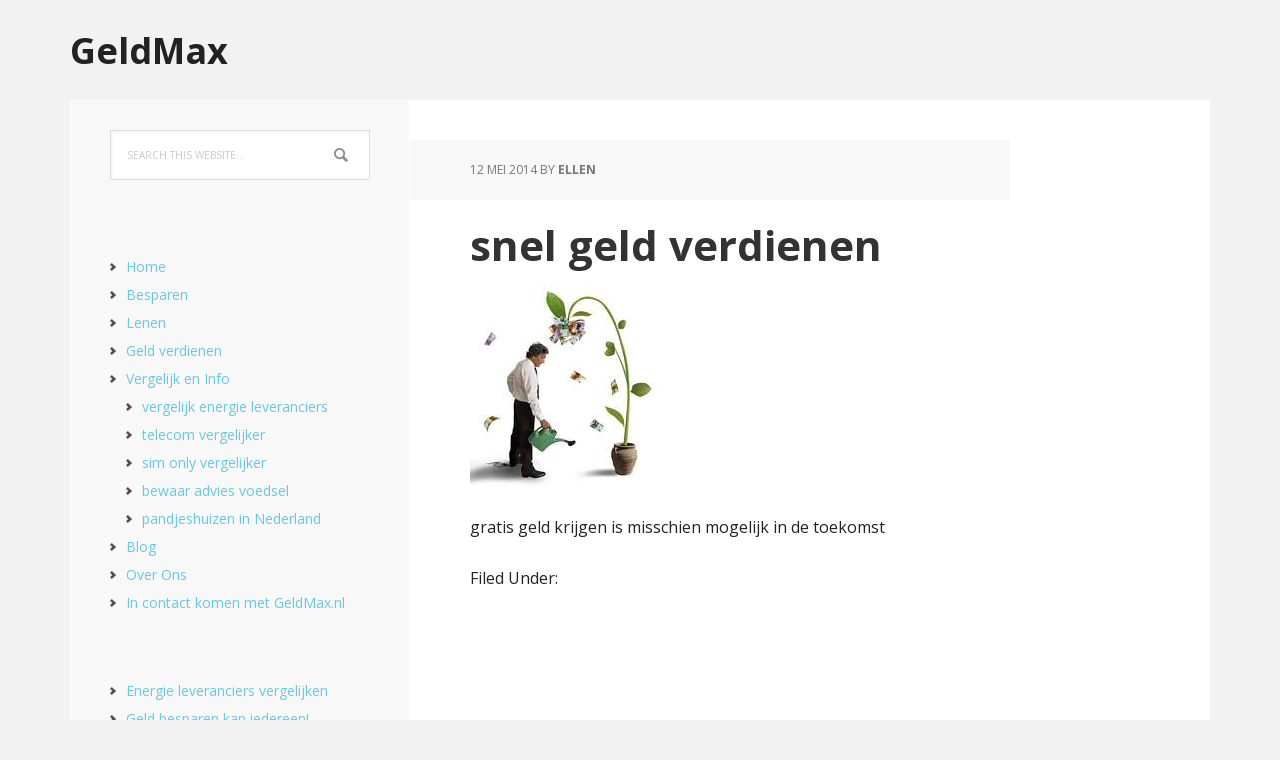

--- FILE ---
content_type: text/html; charset=UTF-8
request_url: https://geldmax.nl/geld-verdienen/snel-geld-verdienen/
body_size: 17519
content:
<!DOCTYPE html>
<html lang="nl-NL">
<head><meta charset="UTF-8" /><script>if(navigator.userAgent.match(/MSIE|Internet Explorer/i)||navigator.userAgent.match(/Trident\/7\..*?rv:11/i)){var href=document.location.href;if(!href.match(/[?&]nowprocket/)){if(href.indexOf("?")==-1){if(href.indexOf("#")==-1){document.location.href=href+"?nowprocket=1"}else{document.location.href=href.replace("#","?nowprocket=1#")}}else{if(href.indexOf("#")==-1){document.location.href=href+"&nowprocket=1"}else{document.location.href=href.replace("#","&nowprocket=1#")}}}}</script><script>(()=>{class RocketLazyLoadScripts{constructor(){this.v="2.0.3",this.userEvents=["keydown","keyup","mousedown","mouseup","mousemove","mouseover","mouseenter","mouseout","mouseleave","touchmove","touchstart","touchend","touchcancel","wheel","click","dblclick","input","visibilitychange"],this.attributeEvents=["onblur","onclick","oncontextmenu","ondblclick","onfocus","onmousedown","onmouseenter","onmouseleave","onmousemove","onmouseout","onmouseover","onmouseup","onmousewheel","onscroll","onsubmit"]}async t(){this.i(),this.o(),/iP(ad|hone)/.test(navigator.userAgent)&&this.h(),this.u(),this.l(this),this.m(),this.k(this),this.p(this),this._(),await Promise.all([this.R(),this.L()]),this.lastBreath=Date.now(),this.S(this),this.P(),this.D(),this.O(),this.M(),await this.C(this.delayedScripts.normal),await this.C(this.delayedScripts.defer),await this.C(this.delayedScripts.async),this.F("domReady"),await this.T(),await this.j(),await this.I(),this.F("windowLoad"),await this.A(),window.dispatchEvent(new Event("rocket-allScriptsLoaded")),this.everythingLoaded=!0,this.lastTouchEnd&&await new Promise((t=>setTimeout(t,500-Date.now()+this.lastTouchEnd))),this.H(),this.F("all"),this.U(),this.W()}i(){this.CSPIssue=sessionStorage.getItem("rocketCSPIssue"),document.addEventListener("securitypolicyviolation",(t=>{this.CSPIssue||"script-src-elem"!==t.violatedDirective||"data"!==t.blockedURI||(this.CSPIssue=!0,sessionStorage.setItem("rocketCSPIssue",!0))}),{isRocket:!0})}o(){window.addEventListener("pageshow",(t=>{this.persisted=t.persisted,this.realWindowLoadedFired=!0}),{isRocket:!0}),window.addEventListener("pagehide",(()=>{this.onFirstUserAction=null}),{isRocket:!0})}h(){let t;function e(e){t=e}window.addEventListener("touchstart",e,{isRocket:!0}),window.addEventListener("touchend",(function i(o){Math.abs(o.changedTouches[0].pageX-t.changedTouches[0].pageX)<10&&Math.abs(o.changedTouches[0].pageY-t.changedTouches[0].pageY)<10&&o.timeStamp-t.timeStamp<200&&(o.target.dispatchEvent(new PointerEvent("click",{target:o.target,bubbles:!0,cancelable:!0,detail:1})),event.preventDefault(),window.removeEventListener("touchstart",e,{isRocket:!0}),window.removeEventListener("touchend",i,{isRocket:!0}))}),{isRocket:!0})}q(t){this.userActionTriggered||("mousemove"!==t.type||this.firstMousemoveIgnored?"keyup"===t.type||"mouseover"===t.type||"mouseout"===t.type||(this.userActionTriggered=!0,this.onFirstUserAction&&this.onFirstUserAction()):this.firstMousemoveIgnored=!0),"click"===t.type&&t.preventDefault(),this.savedUserEvents.length>0&&(t.stopPropagation(),t.stopImmediatePropagation()),"touchstart"===this.lastEvent&&"touchend"===t.type&&(this.lastTouchEnd=Date.now()),"click"===t.type&&(this.lastTouchEnd=0),this.lastEvent=t.type,this.savedUserEvents.push(t)}u(){this.savedUserEvents=[],this.userEventHandler=this.q.bind(this),this.userEvents.forEach((t=>window.addEventListener(t,this.userEventHandler,{passive:!1,isRocket:!0})))}U(){this.userEvents.forEach((t=>window.removeEventListener(t,this.userEventHandler,{passive:!1,isRocket:!0}))),this.savedUserEvents.forEach((t=>{t.target.dispatchEvent(new window[t.constructor.name](t.type,t))}))}m(){this.eventsMutationObserver=new MutationObserver((t=>{const e="return false";for(const i of t){if("attributes"===i.type){const t=i.target.getAttribute(i.attributeName);t&&t!==e&&(i.target.setAttribute("data-rocket-"+i.attributeName,t),i.target["rocket"+i.attributeName]=new Function("event",t),i.target.setAttribute(i.attributeName,e))}"childList"===i.type&&i.addedNodes.forEach((t=>{if(t.nodeType===Node.ELEMENT_NODE)for(const i of t.attributes)this.attributeEvents.includes(i.name)&&i.value&&""!==i.value&&(t.setAttribute("data-rocket-"+i.name,i.value),t["rocket"+i.name]=new Function("event",i.value),t.setAttribute(i.name,e))}))}})),this.eventsMutationObserver.observe(document,{subtree:!0,childList:!0,attributeFilter:this.attributeEvents})}H(){this.eventsMutationObserver.disconnect(),this.attributeEvents.forEach((t=>{document.querySelectorAll("[data-rocket-"+t+"]").forEach((e=>{e.setAttribute(t,e.getAttribute("data-rocket-"+t)),e.removeAttribute("data-rocket-"+t)}))}))}k(t){Object.defineProperty(HTMLElement.prototype,"onclick",{get(){return this.rocketonclick||null},set(e){this.rocketonclick=e,this.setAttribute(t.everythingLoaded?"onclick":"data-rocket-onclick","this.rocketonclick(event)")}})}S(t){function e(e,i){let o=e[i];e[i]=null,Object.defineProperty(e,i,{get:()=>o,set(s){t.everythingLoaded?o=s:e["rocket"+i]=o=s}})}e(document,"onreadystatechange"),e(window,"onload"),e(window,"onpageshow");try{Object.defineProperty(document,"readyState",{get:()=>t.rocketReadyState,set(e){t.rocketReadyState=e},configurable:!0}),document.readyState="loading"}catch(t){console.log("WPRocket DJE readyState conflict, bypassing")}}l(t){this.originalAddEventListener=EventTarget.prototype.addEventListener,this.originalRemoveEventListener=EventTarget.prototype.removeEventListener,this.savedEventListeners=[],EventTarget.prototype.addEventListener=function(e,i,o){o&&o.isRocket||!t.B(e,this)&&!t.userEvents.includes(e)||t.B(e,this)&&!t.userActionTriggered||e.startsWith("rocket-")||t.everythingLoaded?t.originalAddEventListener.call(this,e,i,o):t.savedEventListeners.push({target:this,remove:!1,type:e,func:i,options:o})},EventTarget.prototype.removeEventListener=function(e,i,o){o&&o.isRocket||!t.B(e,this)&&!t.userEvents.includes(e)||t.B(e,this)&&!t.userActionTriggered||e.startsWith("rocket-")||t.everythingLoaded?t.originalRemoveEventListener.call(this,e,i,o):t.savedEventListeners.push({target:this,remove:!0,type:e,func:i,options:o})}}F(t){"all"===t&&(EventTarget.prototype.addEventListener=this.originalAddEventListener,EventTarget.prototype.removeEventListener=this.originalRemoveEventListener),this.savedEventListeners=this.savedEventListeners.filter((e=>{let i=e.type,o=e.target||window;return"domReady"===t&&"DOMContentLoaded"!==i&&"readystatechange"!==i||("windowLoad"===t&&"load"!==i&&"readystatechange"!==i&&"pageshow"!==i||(this.B(i,o)&&(i="rocket-"+i),e.remove?o.removeEventListener(i,e.func,e.options):o.addEventListener(i,e.func,e.options),!1))}))}p(t){let e;function i(e){return t.everythingLoaded?e:e.split(" ").map((t=>"load"===t||t.startsWith("load.")?"rocket-jquery-load":t)).join(" ")}function o(o){function s(e){const s=o.fn[e];o.fn[e]=o.fn.init.prototype[e]=function(){return this[0]===window&&t.userActionTriggered&&("string"==typeof arguments[0]||arguments[0]instanceof String?arguments[0]=i(arguments[0]):"object"==typeof arguments[0]&&Object.keys(arguments[0]).forEach((t=>{const e=arguments[0][t];delete arguments[0][t],arguments[0][i(t)]=e}))),s.apply(this,arguments),this}}if(o&&o.fn&&!t.allJQueries.includes(o)){const e={DOMContentLoaded:[],"rocket-DOMContentLoaded":[]};for(const t in e)document.addEventListener(t,(()=>{e[t].forEach((t=>t()))}),{isRocket:!0});o.fn.ready=o.fn.init.prototype.ready=function(i){function s(){parseInt(o.fn.jquery)>2?setTimeout((()=>i.bind(document)(o))):i.bind(document)(o)}return t.realDomReadyFired?!t.userActionTriggered||t.fauxDomReadyFired?s():e["rocket-DOMContentLoaded"].push(s):e.DOMContentLoaded.push(s),o([])},s("on"),s("one"),s("off"),t.allJQueries.push(o)}e=o}t.allJQueries=[],o(window.jQuery),Object.defineProperty(window,"jQuery",{get:()=>e,set(t){o(t)}})}P(){const t=new Map;document.write=document.writeln=function(e){const i=document.currentScript,o=document.createRange(),s=i.parentElement;let n=t.get(i);void 0===n&&(n=i.nextSibling,t.set(i,n));const c=document.createDocumentFragment();o.setStart(c,0),c.appendChild(o.createContextualFragment(e)),s.insertBefore(c,n)}}async R(){return new Promise((t=>{this.userActionTriggered?t():this.onFirstUserAction=t}))}async L(){return new Promise((t=>{document.addEventListener("DOMContentLoaded",(()=>{this.realDomReadyFired=!0,t()}),{isRocket:!0})}))}async I(){return this.realWindowLoadedFired?Promise.resolve():new Promise((t=>{window.addEventListener("load",t,{isRocket:!0})}))}M(){this.pendingScripts=[];this.scriptsMutationObserver=new MutationObserver((t=>{for(const e of t)e.addedNodes.forEach((t=>{"SCRIPT"!==t.tagName||t.noModule||t.isWPRocket||this.pendingScripts.push({script:t,promise:new Promise((e=>{const i=()=>{const i=this.pendingScripts.findIndex((e=>e.script===t));i>=0&&this.pendingScripts.splice(i,1),e()};t.addEventListener("load",i,{isRocket:!0}),t.addEventListener("error",i,{isRocket:!0}),setTimeout(i,1e3)}))})}))})),this.scriptsMutationObserver.observe(document,{childList:!0,subtree:!0})}async j(){await this.J(),this.pendingScripts.length?(await this.pendingScripts[0].promise,await this.j()):this.scriptsMutationObserver.disconnect()}D(){this.delayedScripts={normal:[],async:[],defer:[]},document.querySelectorAll("script[type$=rocketlazyloadscript]").forEach((t=>{t.hasAttribute("data-rocket-src")?t.hasAttribute("async")&&!1!==t.async?this.delayedScripts.async.push(t):t.hasAttribute("defer")&&!1!==t.defer||"module"===t.getAttribute("data-rocket-type")?this.delayedScripts.defer.push(t):this.delayedScripts.normal.push(t):this.delayedScripts.normal.push(t)}))}async _(){await this.L();let t=[];document.querySelectorAll("script[type$=rocketlazyloadscript][data-rocket-src]").forEach((e=>{let i=e.getAttribute("data-rocket-src");if(i&&!i.startsWith("data:")){i.startsWith("//")&&(i=location.protocol+i);try{const o=new URL(i).origin;o!==location.origin&&t.push({src:o,crossOrigin:e.crossOrigin||"module"===e.getAttribute("data-rocket-type")})}catch(t){}}})),t=[...new Map(t.map((t=>[JSON.stringify(t),t]))).values()],this.N(t,"preconnect")}async $(t){if(await this.G(),!0!==t.noModule||!("noModule"in HTMLScriptElement.prototype))return new Promise((e=>{let i;function o(){(i||t).setAttribute("data-rocket-status","executed"),e()}try{if(navigator.userAgent.includes("Firefox/")||""===navigator.vendor||this.CSPIssue)i=document.createElement("script"),[...t.attributes].forEach((t=>{let e=t.nodeName;"type"!==e&&("data-rocket-type"===e&&(e="type"),"data-rocket-src"===e&&(e="src"),i.setAttribute(e,t.nodeValue))})),t.text&&(i.text=t.text),t.nonce&&(i.nonce=t.nonce),i.hasAttribute("src")?(i.addEventListener("load",o,{isRocket:!0}),i.addEventListener("error",(()=>{i.setAttribute("data-rocket-status","failed-network"),e()}),{isRocket:!0}),setTimeout((()=>{i.isConnected||e()}),1)):(i.text=t.text,o()),i.isWPRocket=!0,t.parentNode.replaceChild(i,t);else{const i=t.getAttribute("data-rocket-type"),s=t.getAttribute("data-rocket-src");i?(t.type=i,t.removeAttribute("data-rocket-type")):t.removeAttribute("type"),t.addEventListener("load",o,{isRocket:!0}),t.addEventListener("error",(i=>{this.CSPIssue&&i.target.src.startsWith("data:")?(console.log("WPRocket: CSP fallback activated"),t.removeAttribute("src"),this.$(t).then(e)):(t.setAttribute("data-rocket-status","failed-network"),e())}),{isRocket:!0}),s?(t.fetchPriority="high",t.removeAttribute("data-rocket-src"),t.src=s):t.src="data:text/javascript;base64,"+window.btoa(unescape(encodeURIComponent(t.text)))}}catch(i){t.setAttribute("data-rocket-status","failed-transform"),e()}}));t.setAttribute("data-rocket-status","skipped")}async C(t){const e=t.shift();return e?(e.isConnected&&await this.$(e),this.C(t)):Promise.resolve()}O(){this.N([...this.delayedScripts.normal,...this.delayedScripts.defer,...this.delayedScripts.async],"preload")}N(t,e){this.trash=this.trash||[];let i=!0;var o=document.createDocumentFragment();t.forEach((t=>{const s=t.getAttribute&&t.getAttribute("data-rocket-src")||t.src;if(s&&!s.startsWith("data:")){const n=document.createElement("link");n.href=s,n.rel=e,"preconnect"!==e&&(n.as="script",n.fetchPriority=i?"high":"low"),t.getAttribute&&"module"===t.getAttribute("data-rocket-type")&&(n.crossOrigin=!0),t.crossOrigin&&(n.crossOrigin=t.crossOrigin),t.integrity&&(n.integrity=t.integrity),t.nonce&&(n.nonce=t.nonce),o.appendChild(n),this.trash.push(n),i=!1}})),document.head.appendChild(o)}W(){this.trash.forEach((t=>t.remove()))}async T(){try{document.readyState="interactive"}catch(t){}this.fauxDomReadyFired=!0;try{await this.G(),document.dispatchEvent(new Event("rocket-readystatechange")),await this.G(),document.rocketonreadystatechange&&document.rocketonreadystatechange(),await this.G(),document.dispatchEvent(new Event("rocket-DOMContentLoaded")),await this.G(),window.dispatchEvent(new Event("rocket-DOMContentLoaded"))}catch(t){console.error(t)}}async A(){try{document.readyState="complete"}catch(t){}try{await this.G(),document.dispatchEvent(new Event("rocket-readystatechange")),await this.G(),document.rocketonreadystatechange&&document.rocketonreadystatechange(),await this.G(),window.dispatchEvent(new Event("rocket-load")),await this.G(),window.rocketonload&&window.rocketonload(),await this.G(),this.allJQueries.forEach((t=>t(window).trigger("rocket-jquery-load"))),await this.G();const t=new Event("rocket-pageshow");t.persisted=this.persisted,window.dispatchEvent(t),await this.G(),window.rocketonpageshow&&window.rocketonpageshow({persisted:this.persisted})}catch(t){console.error(t)}}async G(){Date.now()-this.lastBreath>45&&(await this.J(),this.lastBreath=Date.now())}async J(){return document.hidden?new Promise((t=>setTimeout(t))):new Promise((t=>requestAnimationFrame(t)))}B(t,e){return e===document&&"readystatechange"===t||(e===document&&"DOMContentLoaded"===t||(e===window&&"DOMContentLoaded"===t||(e===window&&"load"===t||e===window&&"pageshow"===t)))}static run(){(new RocketLazyLoadScripts).t()}}RocketLazyLoadScripts.run()})();</script>

<title>snel geld verdienen</title>
<link data-rocket-preload as="style" href="https://fonts.googleapis.com/css?family=Open%20Sans%3A400italic%2C700italic%2C400%2C700&#038;display=swap" rel="preload">
<link href="https://fonts.googleapis.com/css?family=Open%20Sans%3A400italic%2C700italic%2C400%2C700&#038;display=swap" media="print" onload="this.media=&#039;all&#039;" rel="stylesheet">
<noscript><link rel="stylesheet" href="https://fonts.googleapis.com/css?family=Open%20Sans%3A400italic%2C700italic%2C400%2C700&#038;display=swap"></noscript><meta name="viewport" content="width=device-width, initial-scale=1" />
<meta name='robots' content='index, follow, max-image-preview:large, max-snippet:-1, max-video-preview:-1' />
	<style>img:is([sizes="auto" i], [sizes^="auto," i]) { contain-intrinsic-size: 3000px 1500px }</style>
	
			<style type="text/css">
				.slide-excerpt { width: 30%; }
				.slide-excerpt { top: 0; }
				.slide-excerpt { left: 0; }
				.flexslider { max-width: 1140px; max-height: 445px; }
				.slide-image { max-height: 445px; }
			</style>
			<style type="text/css">
				@media only screen
				and (min-device-width : 320px)
				and (max-device-width : 480px) {
					.slide-excerpt { display: none !important; }
				}
			</style> 
	<!-- This site is optimized with the Yoast SEO plugin v25.3 - https://yoast.com/wordpress/plugins/seo/ -->
	<link rel="canonical" href="https://geldmax.nl/geld-verdienen/snel-geld-verdienen/" />
	<meta property="og:locale" content="nl_NL" />
	<meta property="og:type" content="article" />
	<meta property="og:title" content="snel geld verdienen" />
	<meta property="og:description" content="gratis geld krijgen is misschien mogelijk in de toekomst" />
	<meta property="og:url" content="https://geldmax.nl/geld-verdienen/snel-geld-verdienen/" />
	<meta property="og:site_name" content="GeldMax" />
	<meta property="article:publisher" content="https://www.facebook.com/geldmax" />
	<meta property="og:image" content="https://geldmax.nl/geld-verdienen/snel-geld-verdienen" />
	<meta property="og:image:width" content="205" />
	<meta property="og:image:height" content="200" />
	<meta property="og:image:type" content="image/jpeg" />
	<script type="application/ld+json" class="yoast-schema-graph">{"@context":"https://schema.org","@graph":[{"@type":"WebPage","@id":"https://geldmax.nl/geld-verdienen/snel-geld-verdienen/","url":"https://geldmax.nl/geld-verdienen/snel-geld-verdienen/","name":"snel geld verdienen","isPartOf":{"@id":"https://geldmax.nl/#website"},"primaryImageOfPage":{"@id":"https://geldmax.nl/geld-verdienen/snel-geld-verdienen/#primaryimage"},"image":{"@id":"https://geldmax.nl/geld-verdienen/snel-geld-verdienen/#primaryimage"},"thumbnailUrl":"https://geldmax.nl/wp-content/uploads/2014/04/snel-geld-verdienen.jpg","datePublished":"2014-05-12T12:32:35+00:00","breadcrumb":{"@id":"https://geldmax.nl/geld-verdienen/snel-geld-verdienen/#breadcrumb"},"inLanguage":"nl-NL","potentialAction":[{"@type":"ReadAction","target":["https://geldmax.nl/geld-verdienen/snel-geld-verdienen/"]}]},{"@type":"ImageObject","inLanguage":"nl-NL","@id":"https://geldmax.nl/geld-verdienen/snel-geld-verdienen/#primaryimage","url":"https://geldmax.nl/wp-content/uploads/2014/04/snel-geld-verdienen.jpg","contentUrl":"https://geldmax.nl/wp-content/uploads/2014/04/snel-geld-verdienen.jpg","width":205,"height":200,"caption":"gratis geld krijgen"},{"@type":"BreadcrumbList","@id":"https://geldmax.nl/geld-verdienen/snel-geld-verdienen/#breadcrumb","itemListElement":[{"@type":"ListItem","position":1,"name":"Home","item":"https://geldmax.nl/"},{"@type":"ListItem","position":2,"name":"7 Manieren om Geld te Verdienen (incl. online thuiswerk)","item":"https://geldmax.nl/geld-verdienen/"},{"@type":"ListItem","position":3,"name":"snel geld verdienen"}]},{"@type":"WebSite","@id":"https://geldmax.nl/#website","url":"https://geldmax.nl/","name":"GeldMax","description":"Alles over geld","potentialAction":[{"@type":"SearchAction","target":{"@type":"EntryPoint","urlTemplate":"https://geldmax.nl/?s={search_term_string}"},"query-input":{"@type":"PropertyValueSpecification","valueRequired":true,"valueName":"search_term_string"}}],"inLanguage":"nl-NL"}]}</script>
	<!-- / Yoast SEO plugin. -->


<link rel='dns-prefetch' href='//fonts.googleapis.com' />
<link href='https://fonts.gstatic.com' crossorigin rel='preconnect' />
<link rel="alternate" type="application/rss+xml" title="GeldMax &raquo; feed" href="https://geldmax.nl/feed/" />
<link rel="alternate" type="application/rss+xml" title="GeldMax &raquo; reacties feed" href="https://geldmax.nl/comments/feed/" />
<link data-minify="1" rel='stylesheet' id='gsfs_styles-css' href='https://geldmax.nl/wp-content/cache/min/1/wp-content/plugins/genesis-subpage-sidebar/css/gsfs_style.css?ver=1720688336' type='text/css' media='all' />
<link data-minify="1" rel='stylesheet' id='executive-pro-css' href='https://geldmax.nl/wp-content/cache/min/1/wp-content/themes/executive-pro-3/style.css?ver=1720688336' type='text/css' media='all' />
<style id='wp-emoji-styles-inline-css' type='text/css'>

	img.wp-smiley, img.emoji {
		display: inline !important;
		border: none !important;
		box-shadow: none !important;
		height: 1em !important;
		width: 1em !important;
		margin: 0 0.07em !important;
		vertical-align: -0.1em !important;
		background: none !important;
		padding: 0 !important;
	}
</style>
<link rel='stylesheet' id='wp-block-library-css' href='https://geldmax.nl/wp-includes/css/dist/block-library/style.min.css?ver=6.8.3' type='text/css' media='all' />
<style id='classic-theme-styles-inline-css' type='text/css'>
/*! This file is auto-generated */
.wp-block-button__link{color:#fff;background-color:#32373c;border-radius:9999px;box-shadow:none;text-decoration:none;padding:calc(.667em + 2px) calc(1.333em + 2px);font-size:1.125em}.wp-block-file__button{background:#32373c;color:#fff;text-decoration:none}
</style>
<style id='global-styles-inline-css' type='text/css'>
:root{--wp--preset--aspect-ratio--square: 1;--wp--preset--aspect-ratio--4-3: 4/3;--wp--preset--aspect-ratio--3-4: 3/4;--wp--preset--aspect-ratio--3-2: 3/2;--wp--preset--aspect-ratio--2-3: 2/3;--wp--preset--aspect-ratio--16-9: 16/9;--wp--preset--aspect-ratio--9-16: 9/16;--wp--preset--color--black: #000000;--wp--preset--color--cyan-bluish-gray: #abb8c3;--wp--preset--color--white: #ffffff;--wp--preset--color--pale-pink: #f78da7;--wp--preset--color--vivid-red: #cf2e2e;--wp--preset--color--luminous-vivid-orange: #ff6900;--wp--preset--color--luminous-vivid-amber: #fcb900;--wp--preset--color--light-green-cyan: #7bdcb5;--wp--preset--color--vivid-green-cyan: #00d084;--wp--preset--color--pale-cyan-blue: #8ed1fc;--wp--preset--color--vivid-cyan-blue: #0693e3;--wp--preset--color--vivid-purple: #9b51e0;--wp--preset--gradient--vivid-cyan-blue-to-vivid-purple: linear-gradient(135deg,rgba(6,147,227,1) 0%,rgb(155,81,224) 100%);--wp--preset--gradient--light-green-cyan-to-vivid-green-cyan: linear-gradient(135deg,rgb(122,220,180) 0%,rgb(0,208,130) 100%);--wp--preset--gradient--luminous-vivid-amber-to-luminous-vivid-orange: linear-gradient(135deg,rgba(252,185,0,1) 0%,rgba(255,105,0,1) 100%);--wp--preset--gradient--luminous-vivid-orange-to-vivid-red: linear-gradient(135deg,rgba(255,105,0,1) 0%,rgb(207,46,46) 100%);--wp--preset--gradient--very-light-gray-to-cyan-bluish-gray: linear-gradient(135deg,rgb(238,238,238) 0%,rgb(169,184,195) 100%);--wp--preset--gradient--cool-to-warm-spectrum: linear-gradient(135deg,rgb(74,234,220) 0%,rgb(151,120,209) 20%,rgb(207,42,186) 40%,rgb(238,44,130) 60%,rgb(251,105,98) 80%,rgb(254,248,76) 100%);--wp--preset--gradient--blush-light-purple: linear-gradient(135deg,rgb(255,206,236) 0%,rgb(152,150,240) 100%);--wp--preset--gradient--blush-bordeaux: linear-gradient(135deg,rgb(254,205,165) 0%,rgb(254,45,45) 50%,rgb(107,0,62) 100%);--wp--preset--gradient--luminous-dusk: linear-gradient(135deg,rgb(255,203,112) 0%,rgb(199,81,192) 50%,rgb(65,88,208) 100%);--wp--preset--gradient--pale-ocean: linear-gradient(135deg,rgb(255,245,203) 0%,rgb(182,227,212) 50%,rgb(51,167,181) 100%);--wp--preset--gradient--electric-grass: linear-gradient(135deg,rgb(202,248,128) 0%,rgb(113,206,126) 100%);--wp--preset--gradient--midnight: linear-gradient(135deg,rgb(2,3,129) 0%,rgb(40,116,252) 100%);--wp--preset--font-size--small: 13px;--wp--preset--font-size--medium: 20px;--wp--preset--font-size--large: 36px;--wp--preset--font-size--x-large: 42px;--wp--preset--spacing--20: 0.44rem;--wp--preset--spacing--30: 0.67rem;--wp--preset--spacing--40: 1rem;--wp--preset--spacing--50: 1.5rem;--wp--preset--spacing--60: 2.25rem;--wp--preset--spacing--70: 3.38rem;--wp--preset--spacing--80: 5.06rem;--wp--preset--shadow--natural: 6px 6px 9px rgba(0, 0, 0, 0.2);--wp--preset--shadow--deep: 12px 12px 50px rgba(0, 0, 0, 0.4);--wp--preset--shadow--sharp: 6px 6px 0px rgba(0, 0, 0, 0.2);--wp--preset--shadow--outlined: 6px 6px 0px -3px rgba(255, 255, 255, 1), 6px 6px rgba(0, 0, 0, 1);--wp--preset--shadow--crisp: 6px 6px 0px rgba(0, 0, 0, 1);}:where(.is-layout-flex){gap: 0.5em;}:where(.is-layout-grid){gap: 0.5em;}body .is-layout-flex{display: flex;}.is-layout-flex{flex-wrap: wrap;align-items: center;}.is-layout-flex > :is(*, div){margin: 0;}body .is-layout-grid{display: grid;}.is-layout-grid > :is(*, div){margin: 0;}:where(.wp-block-columns.is-layout-flex){gap: 2em;}:where(.wp-block-columns.is-layout-grid){gap: 2em;}:where(.wp-block-post-template.is-layout-flex){gap: 1.25em;}:where(.wp-block-post-template.is-layout-grid){gap: 1.25em;}.has-black-color{color: var(--wp--preset--color--black) !important;}.has-cyan-bluish-gray-color{color: var(--wp--preset--color--cyan-bluish-gray) !important;}.has-white-color{color: var(--wp--preset--color--white) !important;}.has-pale-pink-color{color: var(--wp--preset--color--pale-pink) !important;}.has-vivid-red-color{color: var(--wp--preset--color--vivid-red) !important;}.has-luminous-vivid-orange-color{color: var(--wp--preset--color--luminous-vivid-orange) !important;}.has-luminous-vivid-amber-color{color: var(--wp--preset--color--luminous-vivid-amber) !important;}.has-light-green-cyan-color{color: var(--wp--preset--color--light-green-cyan) !important;}.has-vivid-green-cyan-color{color: var(--wp--preset--color--vivid-green-cyan) !important;}.has-pale-cyan-blue-color{color: var(--wp--preset--color--pale-cyan-blue) !important;}.has-vivid-cyan-blue-color{color: var(--wp--preset--color--vivid-cyan-blue) !important;}.has-vivid-purple-color{color: var(--wp--preset--color--vivid-purple) !important;}.has-black-background-color{background-color: var(--wp--preset--color--black) !important;}.has-cyan-bluish-gray-background-color{background-color: var(--wp--preset--color--cyan-bluish-gray) !important;}.has-white-background-color{background-color: var(--wp--preset--color--white) !important;}.has-pale-pink-background-color{background-color: var(--wp--preset--color--pale-pink) !important;}.has-vivid-red-background-color{background-color: var(--wp--preset--color--vivid-red) !important;}.has-luminous-vivid-orange-background-color{background-color: var(--wp--preset--color--luminous-vivid-orange) !important;}.has-luminous-vivid-amber-background-color{background-color: var(--wp--preset--color--luminous-vivid-amber) !important;}.has-light-green-cyan-background-color{background-color: var(--wp--preset--color--light-green-cyan) !important;}.has-vivid-green-cyan-background-color{background-color: var(--wp--preset--color--vivid-green-cyan) !important;}.has-pale-cyan-blue-background-color{background-color: var(--wp--preset--color--pale-cyan-blue) !important;}.has-vivid-cyan-blue-background-color{background-color: var(--wp--preset--color--vivid-cyan-blue) !important;}.has-vivid-purple-background-color{background-color: var(--wp--preset--color--vivid-purple) !important;}.has-black-border-color{border-color: var(--wp--preset--color--black) !important;}.has-cyan-bluish-gray-border-color{border-color: var(--wp--preset--color--cyan-bluish-gray) !important;}.has-white-border-color{border-color: var(--wp--preset--color--white) !important;}.has-pale-pink-border-color{border-color: var(--wp--preset--color--pale-pink) !important;}.has-vivid-red-border-color{border-color: var(--wp--preset--color--vivid-red) !important;}.has-luminous-vivid-orange-border-color{border-color: var(--wp--preset--color--luminous-vivid-orange) !important;}.has-luminous-vivid-amber-border-color{border-color: var(--wp--preset--color--luminous-vivid-amber) !important;}.has-light-green-cyan-border-color{border-color: var(--wp--preset--color--light-green-cyan) !important;}.has-vivid-green-cyan-border-color{border-color: var(--wp--preset--color--vivid-green-cyan) !important;}.has-pale-cyan-blue-border-color{border-color: var(--wp--preset--color--pale-cyan-blue) !important;}.has-vivid-cyan-blue-border-color{border-color: var(--wp--preset--color--vivid-cyan-blue) !important;}.has-vivid-purple-border-color{border-color: var(--wp--preset--color--vivid-purple) !important;}.has-vivid-cyan-blue-to-vivid-purple-gradient-background{background: var(--wp--preset--gradient--vivid-cyan-blue-to-vivid-purple) !important;}.has-light-green-cyan-to-vivid-green-cyan-gradient-background{background: var(--wp--preset--gradient--light-green-cyan-to-vivid-green-cyan) !important;}.has-luminous-vivid-amber-to-luminous-vivid-orange-gradient-background{background: var(--wp--preset--gradient--luminous-vivid-amber-to-luminous-vivid-orange) !important;}.has-luminous-vivid-orange-to-vivid-red-gradient-background{background: var(--wp--preset--gradient--luminous-vivid-orange-to-vivid-red) !important;}.has-very-light-gray-to-cyan-bluish-gray-gradient-background{background: var(--wp--preset--gradient--very-light-gray-to-cyan-bluish-gray) !important;}.has-cool-to-warm-spectrum-gradient-background{background: var(--wp--preset--gradient--cool-to-warm-spectrum) !important;}.has-blush-light-purple-gradient-background{background: var(--wp--preset--gradient--blush-light-purple) !important;}.has-blush-bordeaux-gradient-background{background: var(--wp--preset--gradient--blush-bordeaux) !important;}.has-luminous-dusk-gradient-background{background: var(--wp--preset--gradient--luminous-dusk) !important;}.has-pale-ocean-gradient-background{background: var(--wp--preset--gradient--pale-ocean) !important;}.has-electric-grass-gradient-background{background: var(--wp--preset--gradient--electric-grass) !important;}.has-midnight-gradient-background{background: var(--wp--preset--gradient--midnight) !important;}.has-small-font-size{font-size: var(--wp--preset--font-size--small) !important;}.has-medium-font-size{font-size: var(--wp--preset--font-size--medium) !important;}.has-large-font-size{font-size: var(--wp--preset--font-size--large) !important;}.has-x-large-font-size{font-size: var(--wp--preset--font-size--x-large) !important;}
:where(.wp-block-post-template.is-layout-flex){gap: 1.25em;}:where(.wp-block-post-template.is-layout-grid){gap: 1.25em;}
:where(.wp-block-columns.is-layout-flex){gap: 2em;}:where(.wp-block-columns.is-layout-grid){gap: 2em;}
:root :where(.wp-block-pullquote){font-size: 1.5em;line-height: 1.6;}
</style>
<link data-minify="1" rel='stylesheet' id='adsns_css-css' href='https://geldmax.nl/wp-content/cache/min/1/wp-content/plugins/adsense-plugin/css/adsns.css?ver=1720688336' type='text/css' media='all' />
<link rel='stylesheet' id='cookie-notice-front-css' href='https://geldmax.nl/wp-content/plugins/cookie-notice/css/front.min.css?ver=2.5.6' type='text/css' media='all' />
<link rel='stylesheet' id='toc-screen-css' href='https://geldmax.nl/wp-content/plugins/table-of-contents-plus/screen.min.css?ver=2411.1' type='text/css' media='all' />
<style id='toc-screen-inline-css' type='text/css'>
div#toc_container ul li {font-size: 100%;}
</style>
<link data-minify="1" rel='stylesheet' id='dashicons-css' href='https://geldmax.nl/wp-content/cache/min/1/wp-includes/css/dashicons.min.css?ver=1720688336' type='text/css' media='all' />

<style id='rocket-lazyload-inline-css' type='text/css'>
.rll-youtube-player{position:relative;padding-bottom:56.23%;height:0;overflow:hidden;max-width:100%;}.rll-youtube-player:focus-within{outline: 2px solid currentColor;outline-offset: 5px;}.rll-youtube-player iframe{position:absolute;top:0;left:0;width:100%;height:100%;z-index:100;background:0 0}.rll-youtube-player img{bottom:0;display:block;left:0;margin:auto;max-width:100%;width:100%;position:absolute;right:0;top:0;border:none;height:auto;-webkit-transition:.4s all;-moz-transition:.4s all;transition:.4s all}.rll-youtube-player img:hover{-webkit-filter:brightness(75%)}.rll-youtube-player .play{height:100%;width:100%;left:0;top:0;position:absolute;background:url(https://geldmax.nl/wp-content/plugins/wp-rocket/assets/img/youtube.png) no-repeat center;background-color: transparent !important;cursor:pointer;border:none;}
</style>
<link data-minify="1" rel='stylesheet' id='slider_styles-css' href='https://geldmax.nl/wp-content/cache/min/1/wp-content/plugins/genesis-responsive-slider/assets/style.css?ver=1720688336' type='text/css' media='all' />
<script type="rocketlazyloadscript" data-rocket-type="text/javascript" id="cookie-notice-front-js-before">
/* <![CDATA[ */
var cnArgs = {"ajaxUrl":"https:\/\/geldmax.nl\/wp-admin\/admin-ajax.php","nonce":"b43cc44982","hideEffect":"fade","position":"bottom","onScroll":false,"onScrollOffset":100,"onClick":false,"cookieName":"cookie_notice_accepted","cookieTime":2147483647,"cookieTimeRejected":2592000,"globalCookie":false,"redirection":false,"cache":true,"revokeCookies":false,"revokeCookiesOpt":"automatic"};
/* ]]> */
</script>
<script type="rocketlazyloadscript" data-rocket-type="text/javascript" data-rocket-src="https://geldmax.nl/wp-content/plugins/cookie-notice/js/front.min.js?ver=2.5.6" id="cookie-notice-front-js"></script>
<script type="rocketlazyloadscript" data-rocket-type="text/javascript" data-rocket-src="https://geldmax.nl/wp-includes/js/jquery/jquery.min.js?ver=3.7.1" id="jquery-core-js"></script>
<script type="rocketlazyloadscript" data-rocket-type="text/javascript" data-rocket-src="https://geldmax.nl/wp-includes/js/jquery/jquery-migrate.min.js?ver=3.4.1" id="jquery-migrate-js"></script>
<link rel="https://api.w.org/" href="https://geldmax.nl/wp-json/" /><link rel="alternate" title="JSON" type="application/json" href="https://geldmax.nl/wp-json/wp/v2/media/469" /><link rel="EditURI" type="application/rsd+xml" title="RSD" href="https://geldmax.nl/xmlrpc.php?rsd" />
<link rel='shortlink' href='https://geldmax.nl/?p=469' />
<link rel="alternate" title="oEmbed (JSON)" type="application/json+oembed" href="https://geldmax.nl/wp-json/oembed/1.0/embed?url=https%3A%2F%2Fgeldmax.nl%2Fgeld-verdienen%2Fsnel-geld-verdienen%2F" />
<link rel="alternate" title="oEmbed (XML)" type="text/xml+oembed" href="https://geldmax.nl/wp-json/oembed/1.0/embed?url=https%3A%2F%2Fgeldmax.nl%2Fgeld-verdienen%2Fsnel-geld-verdienen%2F&#038;format=xml" />

<!-- ADD TO HEADER - START -->
<script type="rocketlazyloadscript" async data-rocket-src="https://www.googletagmanager.com/gtag/js?id=UA-37507613-2"></script>
<script type="rocketlazyloadscript">
  window.dataLayer = window.dataLayer || [];
  function gtag(){dataLayer.push(arguments);}
  gtag('js', new Date());

  gtag('config', 'UA-37507613-2', { 'anonymize_ip': true });
</script>

<script type="text/javascript">
var sc_project=10481102; 
var sc_invisible=1; 
var sc_security="dd9f2668"; 
var sc_https=1; 
var sc_remove_link=1; 
var scJsHost = (("https:" == document.location.protocol) ?
"https://secure." : "http://www.");
document.write("<sc"+"ript type='text/javascript' src='" +
scJsHost+
"statcounter.com/counter/counter.js'></"+"script>");
</script>
<noscript><div class="statcounter"><img class="statcounter"
src="https://c.statcounter.com/10481102/0/dd9f2668/1/"
alt="shopify analytics tool"></div></noscript>

<!-- ADD TO HEADER - END -->
<script type="rocketlazyloadscript" data-rocket-type="text/javascript">
	window._wp_rp_static_base_url = 'https://wprp.sovrn.com/static/';
	window._wp_rp_wp_ajax_url = "https://geldmax.nl/wp-admin/admin-ajax.php";
	window._wp_rp_plugin_version = '3.6.4';
	window._wp_rp_post_id = '469';
	window._wp_rp_num_rel_posts = '5';
	window._wp_rp_thumbnails = false;
	window._wp_rp_post_title = 'snel+geld+verdienen';
	window._wp_rp_post_tags = [];
	window._wp_rp_promoted_content = true;
</script>
<link rel="Shortcut Icon" href="https://geldmax.nl/wp-content/themes/executive-pro-3/images/favicon.ico" type="image/x-icon" />
<!--[if lt IE 9]><script src="//html5shiv.googlecode.com/svn/trunk/html5.js"></script><![endif]-->
		<style type="text/css" id="wp-custom-css">
			aside.sidebar.sidebar-secondary.widget-area {
    display: none;
}

.sidebar .widget.widget-secondary-menu li a {
   border: none;
}		</style>
		<noscript><style id="rocket-lazyload-nojs-css">.rll-youtube-player, [data-lazy-src]{display:none !important;}</style></noscript><meta name="generator" content="WP Rocket 3.19.0.1" data-wpr-features="wpr_delay_js wpr_minify_js wpr_lazyload_images wpr_lazyload_iframes wpr_minify_css wpr_preload_links wpr_desktop" /></head>
<body class="attachment wp-singular attachment-template-default attachmentid-469 attachment-jpeg wp-theme-genesis wp-child-theme-executive-pro-3 cookies-not-set header-full-width nolayout" itemscope="itemscope" itemtype="http://schema.org/WebPage"><div data-rocket-location-hash="0618d851ce5ae792f527e16bbc8f30f9" class="site-container"><header data-rocket-location-hash="4bd094028b4bfcfd0d68ce54e230687e" class="site-header" role="banner" itemscope="itemscope" itemtype="http://schema.org/WPHeader"><div data-rocket-location-hash="53ba7d88c4009f539a4f0b32d3e151af" class="wrap"><div class="title-area"><p class="site-title" itemprop="headline"><a href="https://geldmax.nl/">GeldMax</a></p></div></div></header><div data-rocket-location-hash="75a6a47cfbc30d1dbe50aa488753efe2" class="site-inner"><div data-rocket-location-hash="5ed5dfd816c80b8b4bc68e22888797bb" class="content-sidebar-wrap"><main class="content" role="main" itemprop="mainContentOfPage"><article class="post-469 attachment type-attachment status-inherit entry" itemscope="itemscope" itemtype="http://schema.org/CreativeWork"><header class="entry-header"><p class="entry-meta"><time class="entry-time" itemprop="datePublished" datetime="2014-05-12T12:32:35+00:00">12 mei 2014</time> by <span class="entry-author" itemprop="author" itemscope="itemscope" itemtype="http://schema.org/Person"><a href="https://geldmax.nl/author/ellen/" class="entry-author-link" itemprop="url" rel="author"><span class="entry-author-name" itemprop="name">Ellen</span></a></span>  </p><h1 class="entry-title" itemprop="headline">snel geld verdienen</h1> 
</header><div class="entry-content" itemprop="text"><p class="attachment"><a href='https://geldmax.nl/wp-content/uploads/2014/04/snel-geld-verdienen.jpg'><img decoding="async" width="205" height="200" src="data:image/svg+xml,%3Csvg%20xmlns='http://www.w3.org/2000/svg'%20viewBox='0%200%20205%20200'%3E%3C/svg%3E" class="attachment-medium size-medium" alt="gratis geld krijgen" data-lazy-src="https://geldmax.nl/wp-content/uploads/2014/04/snel-geld-verdienen.jpg" /><noscript><img decoding="async" width="205" height="200" src="https://geldmax.nl/wp-content/uploads/2014/04/snel-geld-verdienen.jpg" class="attachment-medium size-medium" alt="gratis geld krijgen" /></noscript></a></p>
<p>gratis geld krijgen is misschien mogelijk in de toekomst</p>
</div><p class="entry-meta"><span class="entry-categories">Filed Under: </span> </p></article></main><aside class="sidebar sidebar-primary widget-area" role="complementary" itemscope="itemscope" itemtype="http://schema.org/WPSideBar"><section id="search-4" class="widget widget_search"><div class="widget-wrap"><form method="get" class="search-form" action="https://geldmax.nl/" role="search"><input type="search" name="s" placeholder="Search this website&#x2026;" /><input type="submit" value="Search" /></form></div></section><section id="nav_menu-4" class="widget widget_nav_menu"><div class="widget-wrap"><div class="menu-geld-hoofdmenu-container"><ul id="menu-geld-hoofdmenu" class="menu"><li id="menu-item-23" class="menu-item menu-item-type-post_type menu-item-object-page menu-item-23"><a href="https://geldmax.nl/home/" title="GeldMax">Home</a></li>
<li id="menu-item-1418" class="menu-item menu-item-type-post_type menu-item-object-page menu-item-1418"><a href="https://geldmax.nl/geld-besparen/">Besparen</a></li>
<li id="menu-item-1419" class="menu-item menu-item-type-post_type menu-item-object-page menu-item-1419"><a href="https://geldmax.nl/geld-lenen/">Lenen</a></li>
<li id="menu-item-1420" class="menu-item menu-item-type-post_type menu-item-object-page menu-item-1420"><a href="https://geldmax.nl/geld-verdienen/">Geld verdienen</a></li>
<li id="menu-item-381" class="menu-item menu-item-type-post_type menu-item-object-page menu-item-has-children menu-item-381"><a href="https://geldmax.nl/info/">Vergelijk en Info</a>
<ul class="sub-menu">
	<li id="menu-item-833" class="menu-item menu-item-type-post_type menu-item-object-page menu-item-833"><a href="https://geldmax.nl/energie-vergelijken/">vergelijk energie leveranciers</a></li>
	<li id="menu-item-845" class="menu-item menu-item-type-post_type menu-item-object-page menu-item-845"><a href="https://geldmax.nl/telecom-vergelijker/">telecom vergelijker</a></li>
	<li id="menu-item-849" class="menu-item menu-item-type-post_type menu-item-object-page menu-item-849"><a href="https://geldmax.nl/sim-only-vergelijker/">sim only vergelijker</a></li>
	<li id="menu-item-378" class="menu-item menu-item-type-post_type menu-item-object-page menu-item-378"><a href="https://geldmax.nl/hoe-lang-voedsel-bewaren/">bewaar advies voedsel</a></li>
	<li id="menu-item-433" class="menu-item menu-item-type-post_type menu-item-object-page menu-item-433"><a href="https://geldmax.nl/pandjeshuis/" title="pandjeshuis">pandjeshuizen in Nederland</a></li>
</ul>
</li>
<li id="menu-item-1243" class="menu-item menu-item-type-custom menu-item-object-custom menu-item-1243"><a href="http://www.geldmax.nl/geld-vragen/">Blog</a></li>
<li id="menu-item-1499" class="menu-item menu-item-type-post_type menu-item-object-page menu-item-home menu-item-1499"><a href="https://geldmax.nl/">Over Ons</a></li>
<li id="menu-item-28" class="menu-item menu-item-type-post_type menu-item-object-page menu-item-28"><a href="https://geldmax.nl/contact/">In contact komen met GeldMax.nl</a></li>
</ul></div></div></section><section id="nav_menu-5" class="widget widget_nav_menu"><div class="widget-wrap"><div class="menu-primair-geld-container"><ul id="menu-primair-geld" class="menu"><li id="menu-item-1244" class="menu-item menu-item-type-post_type menu-item-object-page menu-item-1244"><a href="https://geldmax.nl/energie-vergelijken/">Energie leveranciers vergelijken</a></li>
<li id="menu-item-1245" class="menu-item menu-item-type-post_type menu-item-object-page menu-item-1245"><a href="https://geldmax.nl/geld-besparen/">Geld besparen kan iedereen!</a></li>
<li id="menu-item-1246" class="menu-item menu-item-type-post_type menu-item-object-page menu-item-1246"><a href="https://geldmax.nl/geld-lenen/">Geld lenen</a></li>
<li id="menu-item-1247" class="menu-item menu-item-type-post_type menu-item-object-page menu-item-1247"><a href="https://geldmax.nl/geld-verdienen/">7 Manieren om Geld te Verdienen (incl. online thuiswerk)</a></li>
<li id="menu-item-1248" class="menu-item menu-item-type-post_type menu-item-object-page menu-item-1248"><a href="https://geldmax.nl/schulden/">Schulden</a></li>
<li id="menu-item-1249" class="menu-item menu-item-type-post_type menu-item-object-page menu-item-1249"><a href="https://geldmax.nl/werkloos/">Werkloos</a></li>
<li id="menu-item-1250" class="menu-item menu-item-type-post_type menu-item-object-page menu-item-1250"><a href="https://geldmax.nl/geld-verdienen/thuiswerk/">thuiswerk</a></li>
<li id="menu-item-1251" class="menu-item menu-item-type-post_type menu-item-object-page menu-item-1251"><a href="https://geldmax.nl/geld-verdienen/geld-verdienen-met-internet/">geld verdienen met internet</a></li>
</ul></div></div></section><section id="search-5" class="widget widget_search"><div class="widget-wrap"><form method="get" class="search-form" action="https://geldmax.nl/" role="search"><input type="search" name="s" placeholder="Search this website&#x2026;" /><input type="submit" value="Search" /></form></div></section><section id="text-4" class="widget widget_text"><div class="widget-wrap">			<div class="textwidget"><p><a href="http://www.geldmax.nl/privacy-policy">Privacy Policy</a><br />
<a href="http://www.geldmax.nl/disclaimer/">Disclaimer</a><br />
<a href="http://www.geldmax.nl/contact/">Contact ons</a></p>
<p><a href="https://www.facebook.com/geldmax"><img class="alignnone wp-image-82 size-full" src="data:image/svg+xml,%3Csvg%20xmlns='http://www.w3.org/2000/svg'%20viewBox='0%200%2030%2030'%3E%3C/svg%3E" alt="like ons" width="30" height="30" data-lazy-src="//www.geldmax.nl/wp-content/uploads/2014/04/Facebook_-_small.png" /><noscript><img class="alignnone wp-image-82 size-full" src="//www.geldmax.nl/wp-content/uploads/2014/04/Facebook_-_small.png" alt="like ons" width="30" height="30" /></noscript></a> <a href="https://plus.google.com/b/109220090746925570707"><img class="alignnone wp-image-83 size-full" src="data:image/svg+xml,%3Csvg%20xmlns='http://www.w3.org/2000/svg'%20viewBox='0%200%2030%2030'%3E%3C/svg%3E" alt="google like" width="30" height="30" data-lazy-src="//www.geldmax.nl/wp-content/uploads/2014/04/Google_plus.png" /><noscript><img class="alignnone wp-image-83 size-full" src="//www.geldmax.nl/wp-content/uploads/2014/04/Google_plus.png" alt="google like" width="30" height="30" /></noscript></a> <a href="https://twitter.com/GeldMax1"><img class="alignnone wp-image-85 size-full" src="data:image/svg+xml,%3Csvg%20xmlns='http://www.w3.org/2000/svg'%20viewBox='0%200%2030%2030'%3E%3C/svg%3E" alt="twitter volg" width="30" height="30" data-lazy-src="//www.geldmax.nl/wp-content/uploads/2014/04/Twitter_bird.png" /><noscript><img class="alignnone wp-image-85 size-full" src="//www.geldmax.nl/wp-content/uploads/2014/04/Twitter_bird.png" alt="twitter volg" width="30" height="30" /></noscript></a></p>
</div>
		</div></section></aside></div><aside class="sidebar sidebar-secondary widget-area" role="complementary" itemscope="itemscope" itemtype="http://schema.org/WPSideBar"></aside></div><div data-rocket-location-hash="7230ba7897bf54986e792ae57c9273d7" class="footer-widgets"><div data-rocket-location-hash="8d8cfd7454b3b165d94b234e6ffe9397" class="wrap"><div class="footer-widgets-1 widget-area"><section id="tag_cloud-2" class="widget widget_tag_cloud"><div class="widget-wrap"><h4 class="widget-title widgettitle">Tags</h4>
<div class="tagcloud"><a href="https://geldmax.nl/tag/beleggen/" class="tag-cloud-link tag-link-18 tag-link-position-1" style="font-size: 8pt;" aria-label="beleggen (1 item)">beleggen</a>
<a href="https://geldmax.nl/tag/bespaar-mogelijkheid/" class="tag-cloud-link tag-link-35 tag-link-position-2" style="font-size: 8pt;" aria-label="bespaar mogelijkheid (1 item)">bespaar mogelijkheid</a>
<a href="https://geldmax.nl/tag/besparen/" class="tag-cloud-link tag-link-33 tag-link-position-3" style="font-size: 11.405405405405pt;" aria-label="besparen (2 items)">besparen</a>
<a href="https://geldmax.nl/tag/besparen-met-zonnepanelen/" class="tag-cloud-link tag-link-34 tag-link-position-4" style="font-size: 8pt;" aria-label="besparen met zonnepanelen (1 item)">besparen met zonnepanelen</a>
<a href="https://geldmax.nl/tag/besparen-op-energie/" class="tag-cloud-link tag-link-43 tag-link-position-5" style="font-size: 8pt;" aria-label="besparen op energie (1 item)">besparen op energie</a>
<a href="https://geldmax.nl/tag/contant-geld-verdienen/" class="tag-cloud-link tag-link-46 tag-link-position-6" style="font-size: 11.405405405405pt;" aria-label="contant geld verdienen (2 items)">contant geld verdienen</a>
<a href="https://geldmax.nl/tag/enquetes-invullen-voor-geld/" class="tag-cloud-link tag-link-49 tag-link-position-7" style="font-size: 8pt;" aria-label="enquetes invullen voor geld (1 item)">enquetes invullen voor geld</a>
<a href="https://geldmax.nl/tag/geld-investeren/" class="tag-cloud-link tag-link-23 tag-link-position-8" style="font-size: 11.405405405405pt;" aria-label="geld investeren (2 items)">geld investeren</a>
<a href="https://geldmax.nl/tag/geld-lenen/" class="tag-cloud-link tag-link-8 tag-link-position-9" style="font-size: 8pt;" aria-label="geld lenen (1 item)">geld lenen</a>
<a href="https://geldmax.nl/tag/geldmax/" class="tag-cloud-link tag-link-50 tag-link-position-10" style="font-size: 13.675675675676pt;" aria-label="geldmax (3 items)">geldmax</a>
<a href="https://geldmax.nl/tag/geld-sparen/" class="tag-cloud-link tag-link-16 tag-link-position-11" style="font-size: 11.405405405405pt;" aria-label="geld sparen (2 items)">geld sparen</a>
<a href="https://geldmax.nl/tag/geld-verdienen/" class="tag-cloud-link tag-link-21 tag-link-position-12" style="font-size: 22pt;" aria-label="geld verdienen (10 items)">geld verdienen</a>
<a href="https://geldmax.nl/tag/geld-verdienen-met-internet/" class="tag-cloud-link tag-link-32 tag-link-position-13" style="font-size: 13.675675675676pt;" aria-label="geld verdienen met internet (3 items)">geld verdienen met internet</a>
<a href="https://geldmax.nl/tag/geld-verdienen-op-internet/" class="tag-cloud-link tag-link-28 tag-link-position-14" style="font-size: 8pt;" aria-label="geld verdienen op internet (1 item)">geld verdienen op internet</a>
<a href="https://geldmax.nl/tag/geld-verdubbelen/" class="tag-cloud-link tag-link-22 tag-link-position-15" style="font-size: 8pt;" aria-label="geld verdubbelen (1 item)">geld verdubbelen</a>
<a href="https://geldmax.nl/tag/gratis-geld-krijgen/" class="tag-cloud-link tag-link-19 tag-link-position-16" style="font-size: 8pt;" aria-label="gratis geld krijgen (1 item)">gratis geld krijgen</a>
<a href="https://geldmax.nl/tag/gratis-geld-verdienen/" class="tag-cloud-link tag-link-20 tag-link-position-17" style="font-size: 8pt;" aria-label="gratis geld verdienen (1 item)">gratis geld verdienen</a>
<a href="https://geldmax.nl/tag/leren-en-werken/" class="tag-cloud-link tag-link-42 tag-link-position-18" style="font-size: 8pt;" aria-label="leren en werken (1 item)">leren en werken</a>
<a href="https://geldmax.nl/tag/makkelijk-thuiswerk/" class="tag-cloud-link tag-link-48 tag-link-position-19" style="font-size: 8pt;" aria-label="makkelijk thuiswerk (1 item)">makkelijk thuiswerk</a>
<a href="https://geldmax.nl/tag/online-geld-verdienen/" class="tag-cloud-link tag-link-45 tag-link-position-20" style="font-size: 13.675675675676pt;" aria-label="online geld verdienen (3 items)">online geld verdienen</a>
<a href="https://geldmax.nl/tag/schulden/" class="tag-cloud-link tag-link-36 tag-link-position-21" style="font-size: 8pt;" aria-label="schulden (1 item)">schulden</a>
<a href="https://geldmax.nl/tag/schulden-kwijt-raken/" class="tag-cloud-link tag-link-37 tag-link-position-22" style="font-size: 8pt;" aria-label="schulden kwijt raken (1 item)">schulden kwijt raken</a>
<a href="https://geldmax.nl/tag/schulden-verjaren/" class="tag-cloud-link tag-link-38 tag-link-position-23" style="font-size: 8pt;" aria-label="schulden verjaren (1 item)">schulden verjaren</a>
<a href="https://geldmax.nl/tag/snel-geld-nodig/" class="tag-cloud-link tag-link-12 tag-link-position-24" style="font-size: 8pt;" aria-label="snel geld nodig (1 item)">snel geld nodig</a>
<a href="https://geldmax.nl/tag/sparen/" class="tag-cloud-link tag-link-17 tag-link-position-25" style="font-size: 11.405405405405pt;" aria-label="sparen (2 items)">sparen</a>
<a href="https://geldmax.nl/tag/sparen-buitenland/" class="tag-cloud-link tag-link-24 tag-link-position-26" style="font-size: 8pt;" aria-label="sparen buitenland (1 item)">sparen buitenland</a>
<a href="https://geldmax.nl/tag/thuis-geld-verdienen/" class="tag-cloud-link tag-link-31 tag-link-position-27" style="font-size: 8pt;" aria-label="thuis geld verdienen (1 item)">thuis geld verdienen</a>
<a href="https://geldmax.nl/tag/thuiswerk/" class="tag-cloud-link tag-link-30 tag-link-position-28" style="font-size: 18.405405405405pt;" aria-label="thuiswerk (6 items)">thuiswerk</a>
<a href="https://geldmax.nl/tag/thuiswerk-informatie/" class="tag-cloud-link tag-link-39 tag-link-position-29" style="font-size: 8pt;" aria-label="thuiswerk informatie (1 item)">thuiswerk informatie</a>
<a href="https://geldmax.nl/tag/tuiswerk/" class="tag-cloud-link tag-link-29 tag-link-position-30" style="font-size: 8pt;" aria-label="tuiswerk (1 item)">tuiswerk</a>
<a href="https://geldmax.nl/tag/vandaag-geld-lenen/" class="tag-cloud-link tag-link-13 tag-link-position-31" style="font-size: 11.405405405405pt;" aria-label="vandaag geld lenen (2 items)">vandaag geld lenen</a>
<a href="https://geldmax.nl/tag/veel-geld-besparen/" class="tag-cloud-link tag-link-44 tag-link-position-32" style="font-size: 8pt;" aria-label="veel geld besparen (1 item)">veel geld besparen</a>
<a href="https://geldmax.nl/tag/waarde-geld/" class="tag-cloud-link tag-link-25 tag-link-position-33" style="font-size: 8pt;" aria-label="waarde geld (1 item)">waarde geld</a>
<a href="https://geldmax.nl/tag/waarde-gulden/" class="tag-cloud-link tag-link-26 tag-link-position-34" style="font-size: 8pt;" aria-label="waarde gulden (1 item)">waarde gulden</a>
<a href="https://geldmax.nl/tag/waarde-munten/" class="tag-cloud-link tag-link-27 tag-link-position-35" style="font-size: 8pt;" aria-label="waarde munten (1 item)">waarde munten</a>
<a href="https://geldmax.nl/tag/werk-vinden/" class="tag-cloud-link tag-link-41 tag-link-position-36" style="font-size: 8pt;" aria-label="werk vinden (1 item)">werk vinden</a>
<a href="https://geldmax.nl/tag/werk-zoeken/" class="tag-cloud-link tag-link-40 tag-link-position-37" style="font-size: 8pt;" aria-label="werk zoeken (1 item)">werk zoeken</a>
<a href="https://geldmax.nl/tag/zonder-diploma-geld-verdienen/" class="tag-cloud-link tag-link-47 tag-link-position-38" style="font-size: 8pt;" aria-label="zonder diploma geld verdienen (1 item)">zonder diploma geld verdienen</a></div>
</div></section>
</div><div class="footer-widgets-2 widget-area"></div><div class="footer-widgets-3 widget-area"></div></div></div><footer class="site-footer" role="contentinfo" itemscope="itemscope" itemtype="http://schema.org/WPFooter"><div class="wrap"><p>Copyright &#x000A9;&nbsp;2026 &#x000B7; <a href="http://my.studiopress.com/themes/executive/">Executive Pro</a> on <a href="http://www.studiopress.com/">Genesis Framework</a> &#x000B7; <a href="http://wordpress.org/">WordPress</a> &#x000B7; <a rel="nofollow" href="https://geldmax.nl/wp-login.php">Log in</a></p></div></footer></div><script type="speculationrules">
{"prefetch":[{"source":"document","where":{"and":[{"href_matches":"\/*"},{"not":{"href_matches":["\/wp-*.php","\/wp-admin\/*","\/wp-content\/uploads\/*","\/wp-content\/*","\/wp-content\/plugins\/*","\/wp-content\/themes\/executive-pro-3\/*","\/wp-content\/themes\/genesis\/*","\/*\\?(.+)"]}},{"not":{"selector_matches":"a[rel~=\"nofollow\"]"}},{"not":{"selector_matches":".no-prefetch, .no-prefetch a"}}]},"eagerness":"conservative"}]}
</script>
<script type="rocketlazyloadscript" data-rocket-type='text/javascript'>jQuery(document).ready(function($) {$(".flexslider").flexslider({controlsContainer: "#genesis-responsive-slider",animation: "slide",directionNav: 1,controlNav: 1,animationDuration: 800,slideshowSpeed: 4000    });  });</script><script type="text/javascript" id="toc-front-js-extra">
/* <![CDATA[ */
var tocplus = {"smooth_scroll":"1"};
/* ]]> */
</script>
<script type="rocketlazyloadscript" data-rocket-type="text/javascript" data-rocket-src="https://geldmax.nl/wp-content/plugins/table-of-contents-plus/front.min.js?ver=2411.1" id="toc-front-js"></script>
<script type="rocketlazyloadscript" data-rocket-type="text/javascript" id="rocket-browser-checker-js-after">
/* <![CDATA[ */
"use strict";var _createClass=function(){function defineProperties(target,props){for(var i=0;i<props.length;i++){var descriptor=props[i];descriptor.enumerable=descriptor.enumerable||!1,descriptor.configurable=!0,"value"in descriptor&&(descriptor.writable=!0),Object.defineProperty(target,descriptor.key,descriptor)}}return function(Constructor,protoProps,staticProps){return protoProps&&defineProperties(Constructor.prototype,protoProps),staticProps&&defineProperties(Constructor,staticProps),Constructor}}();function _classCallCheck(instance,Constructor){if(!(instance instanceof Constructor))throw new TypeError("Cannot call a class as a function")}var RocketBrowserCompatibilityChecker=function(){function RocketBrowserCompatibilityChecker(options){_classCallCheck(this,RocketBrowserCompatibilityChecker),this.passiveSupported=!1,this._checkPassiveOption(this),this.options=!!this.passiveSupported&&options}return _createClass(RocketBrowserCompatibilityChecker,[{key:"_checkPassiveOption",value:function(self){try{var options={get passive(){return!(self.passiveSupported=!0)}};window.addEventListener("test",null,options),window.removeEventListener("test",null,options)}catch(err){self.passiveSupported=!1}}},{key:"initRequestIdleCallback",value:function(){!1 in window&&(window.requestIdleCallback=function(cb){var start=Date.now();return setTimeout(function(){cb({didTimeout:!1,timeRemaining:function(){return Math.max(0,50-(Date.now()-start))}})},1)}),!1 in window&&(window.cancelIdleCallback=function(id){return clearTimeout(id)})}},{key:"isDataSaverModeOn",value:function(){return"connection"in navigator&&!0===navigator.connection.saveData}},{key:"supportsLinkPrefetch",value:function(){var elem=document.createElement("link");return elem.relList&&elem.relList.supports&&elem.relList.supports("prefetch")&&window.IntersectionObserver&&"isIntersecting"in IntersectionObserverEntry.prototype}},{key:"isSlowConnection",value:function(){return"connection"in navigator&&"effectiveType"in navigator.connection&&("2g"===navigator.connection.effectiveType||"slow-2g"===navigator.connection.effectiveType)}}]),RocketBrowserCompatibilityChecker}();
/* ]]> */
</script>
<script type="text/javascript" id="rocket-preload-links-js-extra">
/* <![CDATA[ */
var RocketPreloadLinksConfig = {"excludeUris":"\/(?:.+\/)?feed(?:\/(?:.+\/?)?)?$|\/(?:.+\/)?embed\/|\/(index.php\/)?(.*)wp-json(\/.*|$)|\/refer\/|\/go\/|\/recommend\/|\/recommends\/","usesTrailingSlash":"1","imageExt":"jpg|jpeg|gif|png|tiff|bmp|webp|avif|pdf|doc|docx|xls|xlsx|php","fileExt":"jpg|jpeg|gif|png|tiff|bmp|webp|avif|pdf|doc|docx|xls|xlsx|php|html|htm","siteUrl":"https:\/\/geldmax.nl","onHoverDelay":"100","rateThrottle":"3"};
/* ]]> */
</script>
<script type="rocketlazyloadscript" data-rocket-type="text/javascript" id="rocket-preload-links-js-after">
/* <![CDATA[ */
(function() {
"use strict";var r="function"==typeof Symbol&&"symbol"==typeof Symbol.iterator?function(e){return typeof e}:function(e){return e&&"function"==typeof Symbol&&e.constructor===Symbol&&e!==Symbol.prototype?"symbol":typeof e},e=function(){function i(e,t){for(var n=0;n<t.length;n++){var i=t[n];i.enumerable=i.enumerable||!1,i.configurable=!0,"value"in i&&(i.writable=!0),Object.defineProperty(e,i.key,i)}}return function(e,t,n){return t&&i(e.prototype,t),n&&i(e,n),e}}();function i(e,t){if(!(e instanceof t))throw new TypeError("Cannot call a class as a function")}var t=function(){function n(e,t){i(this,n),this.browser=e,this.config=t,this.options=this.browser.options,this.prefetched=new Set,this.eventTime=null,this.threshold=1111,this.numOnHover=0}return e(n,[{key:"init",value:function(){!this.browser.supportsLinkPrefetch()||this.browser.isDataSaverModeOn()||this.browser.isSlowConnection()||(this.regex={excludeUris:RegExp(this.config.excludeUris,"i"),images:RegExp(".("+this.config.imageExt+")$","i"),fileExt:RegExp(".("+this.config.fileExt+")$","i")},this._initListeners(this))}},{key:"_initListeners",value:function(e){-1<this.config.onHoverDelay&&document.addEventListener("mouseover",e.listener.bind(e),e.listenerOptions),document.addEventListener("mousedown",e.listener.bind(e),e.listenerOptions),document.addEventListener("touchstart",e.listener.bind(e),e.listenerOptions)}},{key:"listener",value:function(e){var t=e.target.closest("a"),n=this._prepareUrl(t);if(null!==n)switch(e.type){case"mousedown":case"touchstart":this._addPrefetchLink(n);break;case"mouseover":this._earlyPrefetch(t,n,"mouseout")}}},{key:"_earlyPrefetch",value:function(t,e,n){var i=this,r=setTimeout(function(){if(r=null,0===i.numOnHover)setTimeout(function(){return i.numOnHover=0},1e3);else if(i.numOnHover>i.config.rateThrottle)return;i.numOnHover++,i._addPrefetchLink(e)},this.config.onHoverDelay);t.addEventListener(n,function e(){t.removeEventListener(n,e,{passive:!0}),null!==r&&(clearTimeout(r),r=null)},{passive:!0})}},{key:"_addPrefetchLink",value:function(i){return this.prefetched.add(i.href),new Promise(function(e,t){var n=document.createElement("link");n.rel="prefetch",n.href=i.href,n.onload=e,n.onerror=t,document.head.appendChild(n)}).catch(function(){})}},{key:"_prepareUrl",value:function(e){if(null===e||"object"!==(void 0===e?"undefined":r(e))||!1 in e||-1===["http:","https:"].indexOf(e.protocol))return null;var t=e.href.substring(0,this.config.siteUrl.length),n=this._getPathname(e.href,t),i={original:e.href,protocol:e.protocol,origin:t,pathname:n,href:t+n};return this._isLinkOk(i)?i:null}},{key:"_getPathname",value:function(e,t){var n=t?e.substring(this.config.siteUrl.length):e;return n.startsWith("/")||(n="/"+n),this._shouldAddTrailingSlash(n)?n+"/":n}},{key:"_shouldAddTrailingSlash",value:function(e){return this.config.usesTrailingSlash&&!e.endsWith("/")&&!this.regex.fileExt.test(e)}},{key:"_isLinkOk",value:function(e){return null!==e&&"object"===(void 0===e?"undefined":r(e))&&(!this.prefetched.has(e.href)&&e.origin===this.config.siteUrl&&-1===e.href.indexOf("?")&&-1===e.href.indexOf("#")&&!this.regex.excludeUris.test(e.href)&&!this.regex.images.test(e.href))}}],[{key:"run",value:function(){"undefined"!=typeof RocketPreloadLinksConfig&&new n(new RocketBrowserCompatibilityChecker({capture:!0,passive:!0}),RocketPreloadLinksConfig).init()}}]),n}();t.run();
}());
/* ]]> */
</script>
<script type="text/javascript" id="executive-responsive-menu-js-extra">
/* <![CDATA[ */
var genesis_responsive_menu = {"mainMenu":"Menu","subMenu":"Submenu","menuClasses":{"combine":[".nav-header",".nav-primary"]}};
/* ]]> */
</script>
<script type="rocketlazyloadscript" data-rocket-type="text/javascript" data-rocket-src="https://geldmax.nl/wp-content/themes/executive-pro-3/js/responsive-menus.min.js?ver=3.2.3" id="executive-responsive-menu-js"></script>
<script type="rocketlazyloadscript" data-minify="1" data-rocket-type="text/javascript" data-rocket-src="https://geldmax.nl/wp-content/cache/min/1/wp-content/plugins/genesis-responsive-slider/assets/js/jquery.flexslider.js?ver=1720688336" id="flexslider-js"></script>
<script type="rocketlazyloadscript" data-rocket-type="text/javascript" data-rocket-src="https://www.google.com/recaptcha/api.js?render=6Ld0MYIbAAAAAPFbXsqRLmL_edtyIUAZUko2_NYN&amp;ver=3.0" id="google-recaptcha-js"></script>
<script type="rocketlazyloadscript" data-rocket-type="text/javascript" data-rocket-src="https://geldmax.nl/wp-includes/js/dist/vendor/wp-polyfill.min.js?ver=3.15.0" id="wp-polyfill-js"></script>
<script type="rocketlazyloadscript" data-rocket-type="text/javascript" id="wpcf7-recaptcha-js-before">
/* <![CDATA[ */
var wpcf7_recaptcha = {
    "sitekey": "6Ld0MYIbAAAAAPFbXsqRLmL_edtyIUAZUko2_NYN",
    "actions": {
        "homepage": "homepage",
        "contactform": "contactform"
    }
};
/* ]]> */
</script>
<script type="rocketlazyloadscript" data-minify="1" data-rocket-type="text/javascript" data-rocket-src="https://geldmax.nl/wp-content/cache/min/1/wp-content/plugins/contact-form-7/modules/recaptcha/index.js?ver=1720688336" id="wpcf7-recaptcha-js"></script>

		<!-- Cookie Notice plugin v2.5.6 by Hu-manity.co https://hu-manity.co/ -->
		<div data-rocket-location-hash="dfd630732e807132f8637e12cf5151cd" id="cookie-notice" role="dialog" class="cookie-notice-hidden cookie-revoke-hidden cn-position-bottom" aria-label="Cookie Notice" style="background-color: rgba(30,115,190,1);"><div data-rocket-location-hash="9b80aa5e5b361c98a0aa5fe753acb524" class="cookie-notice-container" style="color: #fff"><span id="cn-notice-text" class="cn-text-container">We gebruiken cookies om er zeker van te zijn dat je onze website zo goed mogelijk beleeft. Als je deze website blijft gebruiken gaan we ervan uit dat je dat goed vindt.</span><span id="cn-notice-buttons" class="cn-buttons-container"><a href="#" id="cn-accept-cookie" data-cookie-set="accept" class="cn-set-cookie cn-button" aria-label="Ok" style="background-color: #00a99d">Ok</a></span><span id="cn-close-notice" data-cookie-set="accept" class="cn-close-icon" title="No"></span></div>
			
		</div>
		<!-- / Cookie Notice plugin --><script>window.lazyLoadOptions=[{elements_selector:"img[data-lazy-src],.rocket-lazyload,iframe[data-lazy-src]",data_src:"lazy-src",data_srcset:"lazy-srcset",data_sizes:"lazy-sizes",class_loading:"lazyloading",class_loaded:"lazyloaded",threshold:300,callback_loaded:function(element){if(element.tagName==="IFRAME"&&element.dataset.rocketLazyload=="fitvidscompatible"){if(element.classList.contains("lazyloaded")){if(typeof window.jQuery!="undefined"){if(jQuery.fn.fitVids){jQuery(element).parent().fitVids()}}}}}},{elements_selector:".rocket-lazyload",data_src:"lazy-src",data_srcset:"lazy-srcset",data_sizes:"lazy-sizes",class_loading:"lazyloading",class_loaded:"lazyloaded",threshold:300,}];window.addEventListener('LazyLoad::Initialized',function(e){var lazyLoadInstance=e.detail.instance;if(window.MutationObserver){var observer=new MutationObserver(function(mutations){var image_count=0;var iframe_count=0;var rocketlazy_count=0;mutations.forEach(function(mutation){for(var i=0;i<mutation.addedNodes.length;i++){if(typeof mutation.addedNodes[i].getElementsByTagName!=='function'){continue}
if(typeof mutation.addedNodes[i].getElementsByClassName!=='function'){continue}
images=mutation.addedNodes[i].getElementsByTagName('img');is_image=mutation.addedNodes[i].tagName=="IMG";iframes=mutation.addedNodes[i].getElementsByTagName('iframe');is_iframe=mutation.addedNodes[i].tagName=="IFRAME";rocket_lazy=mutation.addedNodes[i].getElementsByClassName('rocket-lazyload');image_count+=images.length;iframe_count+=iframes.length;rocketlazy_count+=rocket_lazy.length;if(is_image){image_count+=1}
if(is_iframe){iframe_count+=1}}});if(image_count>0||iframe_count>0||rocketlazy_count>0){lazyLoadInstance.update()}});var b=document.getElementsByTagName("body")[0];var config={childList:!0,subtree:!0};observer.observe(b,config)}},!1)</script><script data-no-minify="1" async src="https://geldmax.nl/wp-content/plugins/wp-rocket/assets/js/lazyload/17.8.3/lazyload.min.js"></script><script>function lazyLoadThumb(e,alt,l){var t='<img data-lazy-src="https://i.ytimg.com/vi_webp/ID/hqdefault.webp" alt="" width="480" height="360"><noscript><img src="https://i.ytimg.com/vi_webp/ID/hqdefault.webp" alt="" width="480" height="360"></noscript>',a='<button class="play" aria-label="Play Youtube video"></button>';if(l){t=t.replace('data-lazy-','');t=t.replace('loading="lazy"','');t=t.replace(/<noscript>.*?<\/noscript>/g,'');}t=t.replace('alt=""','alt="'+alt+'"');return t.replace("ID",e)+a}function lazyLoadYoutubeIframe(){var e=document.createElement("iframe"),t="ID?autoplay=1";t+=0===this.parentNode.dataset.query.length?"":"&"+this.parentNode.dataset.query;e.setAttribute("src",t.replace("ID",this.parentNode.dataset.src)),e.setAttribute("frameborder","0"),e.setAttribute("allowfullscreen","1"),e.setAttribute("allow","accelerometer; autoplay; encrypted-media; gyroscope; picture-in-picture"),this.parentNode.parentNode.replaceChild(e,this.parentNode)}document.addEventListener("DOMContentLoaded",function(){var exclusions=[];var e,t,p,u,l,a=document.getElementsByClassName("rll-youtube-player");for(t=0;t<a.length;t++)(e=document.createElement("div")),(u='https://i.ytimg.com/vi_webp/ID/hqdefault.webp'),(u=u.replace('ID',a[t].dataset.id)),(l=exclusions.some(exclusion=>u.includes(exclusion))),e.setAttribute("data-id",a[t].dataset.id),e.setAttribute("data-query",a[t].dataset.query),e.setAttribute("data-src",a[t].dataset.src),(e.innerHTML=lazyLoadThumb(a[t].dataset.id,a[t].dataset.alt,l)),a[t].appendChild(e),(p=e.querySelector(".play")),(p.onclick=lazyLoadYoutubeIframe)});</script><script>var rocket_beacon_data = {"ajax_url":"https:\/\/geldmax.nl\/wp-admin\/admin-ajax.php","nonce":"f3e9ec5cbe","url":"https:\/\/geldmax.nl\/geld-verdienen\/snel-geld-verdienen","is_mobile":false,"width_threshold":1600,"height_threshold":700,"delay":500,"debug":null,"status":{"atf":true,"lrc":true,"preconnect_external_domain":true},"elements":"img, video, picture, p, main, div, li, svg, section, header, span","lrc_threshold":1800,"preconnect_external_domain_elements":["link","script","iframe"],"preconnect_external_domain_exclusions":["static.cloudflareinsights.com","rel=\"profile\"","rel=\"preconnect\"","rel=\"dns-prefetch\"","rel=\"icon\""]}</script><script data-name="wpr-wpr-beacon" src='https://geldmax.nl/wp-content/plugins/wp-rocket/assets/js/wpr-beacon.min.js' async></script><script defer src="https://static.cloudflareinsights.com/beacon.min.js/vcd15cbe7772f49c399c6a5babf22c1241717689176015" integrity="sha512-ZpsOmlRQV6y907TI0dKBHq9Md29nnaEIPlkf84rnaERnq6zvWvPUqr2ft8M1aS28oN72PdrCzSjY4U6VaAw1EQ==" data-cf-beacon='{"version":"2024.11.0","token":"0112b04e4c6642c0930a6b7ea4c95ba7","r":1,"server_timing":{"name":{"cfCacheStatus":true,"cfEdge":true,"cfExtPri":true,"cfL4":true,"cfOrigin":true,"cfSpeedBrain":true},"location_startswith":null}}' crossorigin="anonymous"></script>
</body>
</html>

<!-- This website is like a Rocket, isn't it? Performance optimized by WP Rocket. Learn more: https://wp-rocket.me - Debug: cached@1768826523 -->

--- FILE ---
content_type: text/css; charset=utf-8
request_url: https://geldmax.nl/wp-content/cache/min/1/wp-content/plugins/genesis-subpage-sidebar/css/gsfs_style.css?ver=1720688336
body_size: -112
content:
.sidebar .widget.widget-secondary-menu{padding:0;background:none}.sidebar .widget.widget-secondary-menu li{margin:0 0 -1px;padding:0;position:relative}.sidebar .widget.widget-secondary-menu li a{border:1px solid #ddd;display:block;padding:0 17px 12px 17px;background-color:#fff;height:50px}.sidebar .widget.widget-secondary-menu li:last-child a{border-bottom:1px solid #ddd}.sidebar .widget.widget-secondary-menu li a:hover{background-color:#ebebeb}.sidebar .widget.widget-secondary-menu li.current_page_item a{background-color:#ebebeb;border-left:none}.sidebar .widget.widget-secondary-menu li.current_page_item a::before{content:"";display:block;position:absolute;border-style:solid;z-index:2}.sidebar .widget.widget-secondary-menu li.current_page_item a::after{content:"";display:block;position:absolute;border-style:solid;z-index:1}body.content-sidebar .sidebar .widget.widget-secondary-menu li a{margin-left:20px}body.content-sidebar .sidebar .widget.widget-secondary-menu li.current_page_item a::before{left:0;margin-left:1px;top:0;border-top-color:transparent;border-right-color:#ebebeb;border-bottom-color:transparent;border-left-color:transparent;border-width:25px 15px 25px 5px}body.content-sidebar .sidebar .widget.widget-secondary-menu li.current_page_item a::after{left:0;margin-left:0;top:0;border-top-color:transparent;border-right-color:#ddd;border-bottom-color:transparent;border-left-color:transparent;border-width:25px 15px 25px 5px}body.sidebar-content .sidebar .widget.widget-secondary-menu li a{margin-right:20px}body.sidebar-content .sidebar .widget.widget-secondary-menu li.current_page_item a::before{right:0;margin-right:1px;top:0;border-top-color:transparent;border-right-color:transparent;border-bottom-color:transparent;border-left-color:#ebebeb;border-width:25px 5px 25px 15px}body.sidebar-content .sidebar .widget.widget-secondary-menu li.current_page_item a::after{right:0;margin-right:0;top:0;border-top-color:transparent;border-right-color:transparent;border-bottom-color:transparent;border-left-color:#ddd;border-width:25px 5px 25px 15px}

--- FILE ---
content_type: text/css; charset=utf-8
request_url: https://geldmax.nl/wp-content/cache/min/1/wp-content/themes/executive-pro-3/style.css?ver=1720688336
body_size: 5730
content:
html{font-family:sans-serif;-ms-text-size-adjust:100%;-webkit-text-size-adjust:100%}body{margin:0}article,aside,details,figcaption,figure,footer,header,main,menu,nav,section,summary{display:block}audio,canvas,progress,video{display:inline-block}audio:not([controls]){display:none;height:0}progress{vertical-align:baseline}template,[hidden]{display:none}a{background-color:transparent;-webkit-text-decoration-skip:objects}a:active,a:hover{outline-width:0}abbr[title]{border-bottom:none;text-decoration:underline;text-decoration:underline dotted}b,strong{font-weight:inherit}b,strong{font-weight:bolder}dfn{font-style:italic}h1{font-size:2em;margin:.67em 0}mark{background-color:#ff0;color:#000}small{font-size:80%}sub,sup{font-size:75%;line-height:0;position:relative;vertical-align:baseline}sub{bottom:-.25em}sup{top:-.5em}img{border-style:none}svg:not(:root){overflow:hidden}code,kbd,pre,samp{font-family:monospace,monospace;font-size:1em}figure{margin:1em 40px}hr{box-sizing:content-box;height:0;overflow:visible}button,input,optgroup,select,textarea{font:inherit;margin:0}optgroup{font-weight:700}button,input{overflow:visible}button,select{text-transform:none}button,html [type="button"],[type="reset"],[type="submit"]{-webkit-appearance:button}button::-moz-focus-inner,[type="button"]::-moz-focus-inner,[type="reset"]::-moz-focus-inner,[type="submit"]::-moz-focus-inner{border-style:none;padding:0}button:-moz-focusring,[type="button"]:-moz-focusring,[type="reset"]:-moz-focusring,[type="submit"]:-moz-focusring{outline:1px dotted ButtonText}fieldset{border:1px solid silver;margin:0 2px;padding:.35em .625em .75em}legend{box-sizing:border-box;color:inherit;display:table;max-width:100%;padding:0;white-space:normal}textarea{overflow:auto}[type="checkbox"],[type="radio"]{box-sizing:border-box;padding:0}[type="number"]::-webkit-inner-spin-button,[type="number"]::-webkit-outer-spin-button{height:auto}[type="search"]{-webkit-appearance:textfield;outline-offset:-2px}[type="search"]::-webkit-search-cancel-button,[type="search"]::-webkit-search-decoration{-webkit-appearance:none}::-webkit-input-placeholder{color:inherit;opacity:.54}::-webkit-file-upload-button{-webkit-appearance:button;font:inherit}html,input[type="search"]{-webkit-box-sizing:border-box;-moz-box-sizing:border-box;box-sizing:border-box}*,*:before,*:after{box-sizing:inherit}.author-box:before,.clearfix:before,.entry:before,.entry-content:before,.footer-widgets:before,.nav-primary:before,.nav-secondary:before,.pagination:before,.site-container:before,.site-footer:before,.site-header:before,.site-inner:before,.widget:before,.wrap:before{content:" ";display:table}.author-box:after,.clearfix:after,.entry:after,.entry-content:after,.footer-widgets:after,.nav-primary:after,.nav-secondary:after,.pagination:after,.site-container:after,.site-footer:after,.site-header:after,.site-inner:after,.widget:after,.wrap:after{clear:both;content:" ";display:table}html{font-size:62.5%}body>div{font-size:1.6rem}body{background-color:#f2f2f2;color:#222;font-family:'Open Sans','Helvetica Neue',Helvetica,Arial,sans-serif;font-size:16px;font-size:1.6rem;line-height:1.6}a,button,input[type="button"],input[type="reset"],input[type="submit"],textarea:focus,.button{-webkit-transition:all 0.1s ease-in-out;-moz-transition:all 0.1s ease-in-out;-ms-transition:all 0.1s ease-in-out;-o-transition:all 0.1s ease-in-out;transition:all 0.1s ease-in-out}::-moz-selection{background-color:#222;color:#fff}::selection{background-color:#222;color:#fff}a{color:#64c9ea;text-decoration:none}a img{margin-bottom:-4px}a:focus,a:hover{text-decoration:underline}p{margin:0 0 24px;padding:0}strong{font-weight:700}ol,ul{margin:0;padding:0}li{list-style-type:none}mark{background:#ddd;color:#000}blockquote,blockquote::before{color:#999}blockquote{margin:0;padding:24px 40px}blockquote::before{content:"\201C";display:block;font-size:30px;font-size:3rem;height:0;left:-20px;position:relative;top:-10px}.entry-content code{background-color:#333;color:#ddd}cite{font-style:normal}hr{border:0;border-collapse:collapse;border-bottom:1px solid #ddd;clear:left;margin:0 0 40px;padding-top:20px}h1,h2,h3,h4,h5,h6{color:#333;font-family:'Open Sans','Helvetica Neue',Helvetica,Arial,sans-serif;font-weight:700;line-height:1.25;margin:0;margin-bottom:10px;padding:0}h1{font-size:42px;font-size:4.2rem}h2{font-size:36px;font-size:3.6rem}h3{font-size:30px;font-size:3rem}h4{font-size:24px;font-size:2.4rem}h5{font-size:20px;font-size:2rem}h6{font-size:16px;font-size:1.6rem}embed,iframe,img,object,video,.wp-caption{max-width:100%}img{height:auto}.gallery{overflow:hidden;margin-bottom:28px}.gallery-item{float:left;margin:0;padding:0 4px;text-align:center;width:100%}.gallery-columns-2 .gallery-item{width:50%}.gallery-columns-3 .gallery-item{width:33%}.gallery-columns-4 .gallery-item{width:25%}.gallery-columns-5 .gallery-item{width:20%}.gallery-columns-6 .gallery-item{width:16.6666%}.gallery-columns-7 .gallery-item{width:14.2857%}.gallery-columns-8 .gallery-item{width:12.5%}.gallery-columns-9 .gallery-item{width:11.1111%}.gallery-columns-2 .gallery-item:nth-child(2n+1),.gallery-columns-3 .gallery-item:nth-child(3n+1),.gallery-columns-4 .gallery-item:nth-child(4n+1),.gallery-columns-5 .gallery-item:nth-child(5n+1),.gallery-columns-6 .gallery-item:nth-child(6n+1),.gallery-columns-7 .gallery-item:nth-child(7n+1),.gallery-columns-8 .gallery-item:nth-child(8n+1),.gallery-columns-9 .gallery-item:nth-child(9n+1){clear:left}.gallery .gallery-item img{border:none;height:auto;margin:0}input,select,textarea{background-color:#f5f5f5;border:1px solid #ddd;box-shadow:1px 1px 3px #eee inset;color:#222;font-family:'Open Sans','Helvetica Neue',Helvetica,Arial,sans-serif;font-size:14px;font-size:1.4rem;padding:16px;width:100%}input[type="checkbox"],input[type="image"],input[type="radio"]{width:auto}input:focus,textarea:focus{border:1px solid #999;outline:none}::-moz-placeholder{color:#999;opacity:1}::-webkit-input-placeholder{color:#999}button,input[type="button"],input[type="reset"],input[type="submit"],.button,.entry-content .button{background-color:#64c9ea;border:none;border-radius:5px;box-shadow:none;color:#fff;cursor:pointer;padding:16px 20px;white-space:normal;width:auto}button:focus,input:focus[type="button"],input:focus[type="reset"],input:focus[type="submit"],.button:focus,.entry-content .button:focus,button:hover,input:hover[type="button"],input:hover[type="reset"],input:hover[type="submit"],.button:hover,.entry-content .button:hover{background-color:#6bd5f1;border:none;text-decoration:none}button.small,input[type="button"].small,input[type="reset"].small,input[type="submit"].small,.button.small{padding:8px 16px}.button{border-radius:5px;display:inline-block}.site-container button:disabled,.site-container button:disabled:hover,.site-container input:disabled,.site-container input:disabled:hover,.site-container input[type="button"]:disabled,.site-container input[type="button"]:disabled:hover,.site-container input[type="reset"]:disabled,.site-container input[type="reset"]:disabled:hover,.site-container input[type="submit"]:disabled,.site-container input[type="submit"]:disabled:hover{background-color:#ddd;border-width:0;color:#565656;cursor:not-allowed}input[type="search"]::-webkit-search-cancel-button,input[type="search"]::-webkit-search-results-button{display:none}.post-password-form input[type="password"]{margin-bottom:15px}.home-cta a.button{display:inline-block;margin-top:-30px;text-align:center}table{border-collapse:collapse;border-spacing:0;line-height:2;margin-bottom:40px;width:100%}tbody{border-bottom:1px solid #ddd}th,td{text-align:left}th{font-weight:700;text-transform:uppercase}td{border-top:1px solid #ddd;padding:6px 0}.screen-reader-shortcut,.screen-reader-text,.screen-reader-text span{border:0;clip:rect(0,0,0,0);height:1px;overflow:hidden;position:absolute!important;width:1px;word-wrap:normal!important}.genesis-nav-menu .search input[type="submit"]:focus,.screen-reader-shortcut:focus,.screen-reader-text:focus,.widget_search input[type="submit"]:focus{background:#fff;box-shadow:0 0 2px 2px rgba(0,0,0,.6);clip:auto!important;color:#333;display:block;font-size:1em;font-weight:700;height:auto;padding:15px 23px 14px;text-decoration:none;width:auto;z-index:100000}.more-link{position:relative}.site-container{margin:0 auto;max-width:1140px}.executive-pro-landing .site-container{max-width:800px}.site-inner{background-color:#fff;clear:both;margin:0 auto;overflow:hidden}.executive-pro-home .site-inner{overflow:visible}.content{float:right;width:800px;padding:40px 60px 10px}.content-sidebar .content{float:left}.full-width-content .content{width:100%}.executive-pro-home .content{padding:0}.genesis-pro-portfolio .content{padding:40px 30px 0}.sidebar-primary{background-color:#f8f8f8;float:right;width:340px}.sidebar-content .sidebar-primary{float:left}.five-sixths,.four-sixths,.one-fourth,.one-half,.one-sixth,.one-third,.three-fourths,.three-sixths,.two-fourths,.two-sixths,.two-thirds{float:left;margin-left:2.564102564102564%}.one-half,.three-sixths,.two-fourths{width:48.717948717948715%}.one-third,.two-sixths{width:31.623931623931625%}.four-sixths,.two-thirds{width:65.81196581196582%}.one-fourth{width:23.076923076923077%}.three-fourths{width:74.35897435897436%}.one-sixth{width:14.52991452991453%}.five-sixths{width:82.90598290598291%}.first{clear:both;margin-left:0}.avatar{border:1px solid #fff;float:left}.alignleft .avatar{margin-right:24px}.alignright .avatar{margin-left:24px}.search-form{overflow:hidden;position:relative}.genesis-nav-menu .search input[type="submit"],.widget_search input[type="submit"]{border:0;clip:rect(0,0,0,0);height:1px;margin:-1px;padding:0;position:absolute;width:1px}.widget_search input[type="submit"]:focus{border-left:1px solid #ddd;border-radius:0;box-shadow:none;padding:13px 23px;right:2px;top:2px}.search-form input[type="search"]{background:#fff url(../../../../../../themes/executive-pro-3/images/icon-search.png) no-repeat right;background-size:36px 16px;color:#888;font-size:10px;font-size:1rem;margin-bottom:10px;padding:16px;text-transform:uppercase;width:100%}.error404 .content .search-form{margin-bottom:40px}a.aligncenter img{display:block;margin:0 auto}img.centered,.aligncenter{display:block;margin:0 auto 24px}a.alignnone img,img.alignnone{margin-bottom:12px}.alignleft{float:left;text-align:left}.alignright{float:right;text-align:right}a.alignleft,a.alignnone,a.alignright{max-width:100%}a.alignnone{display:inline-block}a.alignleft img,img.alignleft,.wp-caption.alignleft{margin:0 24px 12px 0}a.alignright img,img.alignright,.wp-caption.alignright{margin:0 0 24px 24px}.entry-content .wp-caption-text{font-size:14px;font-size:1.4rem;font-weight:700;margin:0;text-align:center}.gallery-caption,.entry-content .gallery-caption{margin:0 0 10px}.breadcrumb{background-color:#f5f5f5;box-shadow:0 0 0 1px #fff inset;color:#777;font-size:12px;font-size:1.2rem;margin:-40px -60px 30px;padding:20px}.executive-pro-home .breadcrumb{margin:0}.archive-description,.author-box{margin-bottom:30px;padding:30px}.archive-description{padding:16px 20px}.author-box{background-color:#f5f5f5}.author-box-title{font-size:16px;font-size:1.6rem;margin-bottom:4px}.author-box p{font-size:14px;font-size:1.4rem;margin:0}.author-box .avatar{margin-right:24px}.entry-title{font-size:42px;font-size:4.2rem;line-height:1;margin-bottom:20px}.entry-title a,.sidebar .widget-title a{color:#333}.entry-title a:focus,.entry-title a:hover,.footer-widgets .entry-title a:focus,.footer-widgets .entry-title a:hover{color:#64c9ea;text-decoration:none}.archive-title,.widget-title,.genesis-pro-portfolio .pro-portfolio.entry .entry-header .entry-title{font-size:16px;font-size:1.6rem;margin-bottom:20px;text-align:left;text-transform:uppercase}.footer-widgets .entry-title,.sidebar .entry-title{font-size:16px;font-size:1.6rem}.executive-pro-home .home-cta .widget-title{font-size:24px;font-size:2.4rem;margin-bottom:6px;text-transform:none}.executive-pro-home .home-cta .entry-title a,.executive-pro-home .home-cta .widget-title,.footer-widgets .entry-title a,.footer-widgets .widget-title{color:#fff}.featured-content .entry{margin-bottom:12px;padding:0}.featured-content .entry-title{font-size:18px;font-size:1.8rem}.executive-pro-home .featured-content .entry{margin-bottom:36px}.enews-widget input{font-size:10px;font-size:1rem;margin-bottom:16px;text-transform:uppercase}.enews-widget input[type="submit"]{font-size:16px;font-size:1.6rem;margin:0;text-transform:none;width:100%}.enews form+p{margin-top:24px}.sidebar .enews-widget{background-color:#222}.sidebar .enews-widget .widget-title{color:#fff}.sidebar .enews-widget{color:#ddd}.after-entry .enews-widget input,.sidebar .enews-widget input{background-color:#fff;color:#888}.after-entry .enews-widget input[type="submit"],.sidebar .enews-widget input[type="submit"]{background-color:#64c9ea;color:#fff}.after-entry .enews-widget input:focus[type="submit"],.after-entry .enews-widget input:hover[type="submit"],.sidebar .enews-widget input:focus[type="submit"],.sidebar .enews-widget input:hover[type="submit"]{background-color:#fff;color:#333}.latest-tweets ul li{margin-bottom:16px}.home-slider li{margin:0;padding:0}.content #genesis-responsive-slider{background:none;border:none;padding:0}.content .genesis_responsive_slider .slide-excerpt{background-color:#222;filter:alpha(opacity=100);height:100%;margin:0;padding:4% 5.5%;opacity:1}.content .genesis_responsive_slider .slide-excerpt-border{border:none;margin:0;padding:0}.content .genesis_responsive_slider h2,.content .genesis_responsive_slider h2 a{color:#fff;font-size:20px;font-size:2rem;font-weight:700;text-transform:uppercase}.content .genesis_responsive_slider p{color:#ddd}.content .genesis_responsive_slider p a{display:block;margin-top:20px}.content .genesis_responsive_slider .flex-direction-nav li a{background:url(../../../../../../themes/executive-pro-3/images/icon-direction-nav.png) no-repeat -50px 0;background-size:100px 98px;height:49px;right:-20px;-webkit-transition:none;-moz-transition:none;-ms-transition:none;-o-transition:none;transition:none;width:50px}.content .genesis_responsive_slider .flex-direction-nav li a:focus,.content .genesis_responsive_slider .flex-direction-nav li a:hover{background-position:-50px -49px}.content .genesis_responsive_slider .flex-direction-nav li a.prev{background-position:0 0;left:-20px}.content .genesis_responsive_slider .flex-direction-nav li a:focus.prev,.content .genesis_responsive_slider .flex-direction-nav li a:hover.prev{background-position:0 -49px}.content .genesis_responsive_slider .flexslider .slides>li{margin:0;overflow:hidden;padding:0}.content .genesis_responsive_slider .flex-control-nav{margin:-50px 0 0 0;padding-left:60px;text-align:left}.content .genesis_responsive_slider .flex-control-nav li{margin:0 0 0 5px;padding:0}.content .genesis_responsive_slider .flex-control-nav li a{background:url(../../../../../../themes/executive-pro-3/images/icon-control-nav.png) no-repeat 0 0;background-size:13px 39px}.content .genesis_responsive_slider .flex-control-nav li a:focus,.content .genesis_responsive_slider .flex-control-nav li a:hover{background-position:0 -13px}.content .genesis_responsive_slider .flex-control-nav li a.active{background-position:0 -26px}img#wpstats{display:none}.genesis-skip-link{margin:0}.genesis-skip-link li{height:0;width:0;list-style:none}:focus{color:#333;outline:#ccc solid 1px}.site-header{margin:0 auto;min-height:100px;width:100%}.title-area{font-weight:700;float:left;width:320px}.site-title{font-size:36px;font-size:3.6rem;line-height:1.25;margin:0 0 5px}.site-title a,.site-title a:focus,.site-title a:hover{color:#222;display:block;padding:28px 0 0;text-decoration:none}.header-full-width .title-area,.header-full-width .site-title{width:100%}.header-image .site-description,.header-image .site-title a{display:block;text-indent:-9999px}.header-image .title-area,.header-image .site-title,.header-image .site-title a{background-size:contain!important;float:left;margin:0;max-width:260px;min-height:100px;padding:0;width:100%}.site-header .widget-area{float:right;width:820px}.site-header .widget{padding:28px 0 0}.site-header .search-form{float:right;margin-top:24px;width:50%}.genesis-nav-menu{clear:both;color:#666;font-size:14px;font-size:1.4rem;margin:0;padding:0;width:100%}.genesis-nav-menu .menu-item{display:inline-block;margin:0;padding:0;text-align:left}.genesis-nav-menu a{color:#666;display:block;padding:16px 20px;position:relative}.genesis-nav-menu a:focus,.genesis-nav-menu a:hover,.genesis-nav-menu li:focus,.genesis-nav-menu li:hover,.genesis-nav-menu li:focus a,.genesis-nav-menu li:hover a,.genesis-nav-menu .current-menu-item>a:focus,.genesis-nav-menu .current-menu-item>a:hover{background-color:#fff;color:#666;text-decoration:none}.genesis-nav-menu .current-menu-item>a{background-color:#64c9ea;color:#fff}.genesis-nav-menu .sub-menu{left:-9999px;line-height:1;margin:0;opacity:0;padding:0;position:absolute;-webkit-transition:opacity .4s ease-in-out;-moz-transition:opacity .4s ease-in-out;-ms-transition:opacity .4s ease-in-out;-o-transition:opacity .4s ease-in-out;transition:opacity .4s ease-in-out;width:148px;z-index:999}.genesis-nav-menu .sub-menu a{background-color:#fff;border:1px solid #f5f5f5;border-top:none;color:#666;font-size:12px;font-size:1.2rem;padding:12px 18px;position:relative;width:148px}.genesis-nav-menu .sub-menu a:focus,.genesis-nav-menu .sub-menu a:hover{background-color:#f5f5f5;color:#222}.genesis-nav-menu .sub-menu .sub-menu{margin:-37px 0 0 147px}.genesis-nav-menu .menu-item:hover{position:static}.genesis-nav-menu .menu-item:hover>.sub-menu{left:auto;opacity:1}.genesis-nav-menu>.first>a{padding-left:0}.genesis-nav-menu>.last>a{padding-right:0}.genesis-nav-menu>.right{display:inline-block;float:right;list-style-type:none;padding:16px 20px}.genesis-nav-menu>.right>a{display:inline;padding:0}.menu .menu-item:focus{position:static}.menu .menu-item>a:focus+ul.sub-menu,.menu .menu-item.sfHover>ul.sub-menu{left:auto;opacity:1}.menu-toggle,.sub-menu-toggle{display:none;visibility:hidden}.site-header .widget_nav_menu{padding:0}.site-header .genesis-nav-menu{float:right;width:auto}.site-header .genesis-nav-menu a{padding:38px 18px 40px}.site-header .sub-menu{border-top:1px solid #eee}.site-header .genesis-nav-menu .sub-menu a{padding:12px 18px}.site-header .sub-menu .sub-menu{margin-top:-38px}.nav-secondary .genesis-nav-menu a:focus,.nav-secondary .genesis-nav-menu a:hover,.nav-secondary .genesis-nav-menu li.current-menu-item a:focus,.nav-secondary .genesis-nav-menu li.current-menu-item a:hover,.nav-secondary .genesis-nav-menu li:focus,.nav-secondary .genesis-nav-menu li:hover{background-color:transparent;color:#666}.nav-secondary .genesis-nav-menu .current-menu-item>a{background-color:transparent;color:#64c9ea}.home-middle,.home-top{background-color:#fff;clear:both;overflow:hidden;padding:60px 30px 0}.home-middle .widget,.home-top .widget{float:left;padding:0 2.8%;width:33.33333333333%}.home-middle .widget:nth-of-type(3n+1),.home-top .widget:nth-of-type(3n+1){clear:left}.executive-pro-home a.more-link{clear:both;display:block;margin:30px 0 0}.executive-pro-home .home-cta{background-color:#222;color:#ddd;float:left;padding:60px;width:100%}.executive-pro-home .home-cta p{color:#ddd}.genesis-pro-portfolio .content .entry.pro-portfolio{margin-bottom:0}.entry{margin-bottom:40px}.executive-pro-portfolio .entry,.single-portfolio .entry{margin-bottom:20px}.entry-content ol,.entry-content p,.entry-content ul,.quote-caption{margin-bottom:26px}.entry-content ol li,.entry-content ul li{margin-left:40px}.entry-content ol>li{list-style-type:decimal}.entry-content ul>li{list-style-type:disc}.entry-content ol ol,.entry-content ul ul,.entry-content .wp-caption p{margin-bottom:0}.content .entry-header .entry-meta{background-color:#f8f8f8;clear:both;color:#777;font-size:12px;font-size:1.2rem;line-height:5;margin:0 0 24px -60px;max-width:600px;overflow:hidden;padding-left:60px;text-transform:uppercase}.content .entry-header .entry-meta a{color:#777;font-weight:700}.content .entry-header .entry-meta{margin-bottom:24px}.content .entry-header .entry-meta .entry-comments-link{background-color:#64c9ea;color:#fff;float:right;font-size:12px;font-size:1.2rem;padding:0 20px;position:relative;text-transform:uppercase}.content .entry-header .entry-meta .entry-comments-link a::before{color:#fff;content:"\f101";font-family:"Dashicons";font-size:18px;font-size:1.8rem;left:25px;line-height:1;position:absolute;top:23px}.content .entry-header .entry-meta .entry-comments-link a:focus::before,.content .entry-header .entry-meta .entry-comments-link a:hover::before{text-decoration:none}.content .entry-header .entry-meta .entry-comments-link a{color:#fff;padding-left:32px}.entry-footer .entry-meta{border-top:1px dotted #ddd;font-size:14px;font-size:1.4rem;margin:0;padding-top:10px}.entry-footer .entry-tags{background:url(../../../../../../themes/executive-pro-3/images/icon-dot.png) no-repeat left;margin-left:4px;padding-left:10px}.after-entry{background-color:#f5f5f5;margin-bottom:30px;padding:30px;text-align:center}.after-entry .widget{margin-bottom:30px}.after-entry .widget:last-child,.after-entry p:last-child{margin:0}.after-entry li{list-style-type:none}.archive-pagination{font-size:14px;font-size:1.4rem;padding:30px 0}.archive-pagination li{display:inline}.archive-pagination li a{background-color:#64c9ea;border-radius:5px;color:#fff;cursor:pointer;display:inline-block;font-size:12px;font-size:1.2rem;font-weight:700;line-height:2;margin-bottom:4px;padding:8px 20px;text-decoration:none;text-transform:uppercase}.archive-pagination li a:focus,.archive-pagination li a:hover,.archive-pagination li.active a{background-color:#6bd5f1;text-decoration:none}.comment-respond,.entry-comments,.entry-pings{font-size:14px;font-size:1.4rem;margin-bottom:40px;overflow:hidden}.entry-comments .comment-author{font-weight:700;margin:0}.comment-respond input[type="email"],.comment-respond input[type="text"],.comment-respond input[type="url"]{width:50%}.comment-respond label{display:block;margin-right:12px}.comment-list li,.ping-list li{list-style-type:none;margin:30px;overflow:hidden}.comment-list li.depth-1,.ping-list li.depth-1{margin:30px 0}.comment-list li li{margin-right:-1px}.comment{border-right:none}.comment-header,.ping-list .comment-meta{background-color:#222;color:#fff;float:left;font-weight:700;padding:30px;width:100%}.comment-list cite,.ping-list cite,.says{display:inline-block}.comment-header .comment-meta a,.comment-metadata a{font-size:12px;font-size:1.2rem;font-weight:300;color:#bbb}.comment-content{clear:both;padding:48px}.comment-content p,.comment-header p.comment-meta{margin:0}.comment .avatar{margin-right:10px}.alt,.even{background-color:#f5f5f5;border:1px solid #ddd}.comment-reply{font-size:14px;font-size:1.4rem;padding:0 48px 48px}.entry-pings .reply{display:none}.wp-audio-shortcode,.wp-playlist,.wp-video{margin:0 0 28px}.widget{word-wrap:break-word}.widget li{list-style-type:none;margin-bottom:6px;margin-top:6px;text-align:left}.widget ol>li{background-image:none;list-style-position:inside;list-style-type:decimal;padding-left:20px;text-indent:-20px}.widget ul>li{text-indent:0}.widget ul>li{list-style-position:outside;padding:0 0 0 16px}.widget ol>li:last-child,.widget ul>li:last-child{margin-bottom:0}.widget_calendar table{width:100%}.widget_calendar td,.widget_calendar th{text-align:center}.widget_calendar caption{font-size:12px;font-size:1.2rem;font-style:italic;padding:2px 6px 0 0;text-align:right}.sidebar{box-shadow:0 0 0 1px #fff inset;display:inline;font-size:14px;font-size:1.4rem;padding-bottom:30px}.sidebar p{margin-bottom:16px}.sidebar p:last-child,.sidebar ul{margin-bottom:0}.sidebar li,.sidebar .more-from-category a{background:url(../../../../../../themes/executive-pro-3/images/icon-li.png) no-repeat 0 7px;background-size:8px 8px;margin-bottom:6px;padding:0 0 6px 16px}.sidebar .more-from-category{padding-top:6px}.sidebar .widget{margin-bottom:0;padding:30px 40px;word-wrap:break-word}.sidebar .search-form{width:100%}.footer-widgets{background-color:#222;color:#c8c8c8;clear:both;font-size:14px;font-size:1.4rem}.footer-widgets .wrap{overflow:hidden;padding:60px 30px 30px}.footer-widgets-1,.footer-widgets-2,.footer-widgets-3{padding:0 2.8%;width:33.3333333333%}.footer-widgets-1,.footer-widgets-2{float:left}.footer-widgets-3{float:right}.footer-widgets .widget{margin-bottom:30px;word-wrap:break-word}.footer-widgets a:focus{color:currentColor}.footer-widgets li{background:url(../../../../../../themes/executive-pro-3/images/icon-li-footer.png) no-repeat 0 7px;background-size:8px 8px}.footer-widgets .search-form{width:100%}.site-footer{color:#222;font-size:12px;font-size:1.2rem;padding:40px 0;text-align:center;text-transform:uppercase}.site-footer a{color:#222}.site-footer p{margin:0}@media only screen and (-webkit-min-device-pixel-ratio:1.5),only screen and (-moz-min-device-pixel-ratio:1.5),only screen and (-o-min-device-pixel-ratio:3/2),only screen and (min-device-pixel-ratio:1.5){.search-form input[type="search"]{background-image:url(../../../../../../themes/executive-pro-3/images/icon-search@2x.png)}.sidebar li{background-image:url(../../../../../../themes/executive-pro-3/images/icon-li@2x.png)}.footer-widgets li{background-image:url(../../../../../../themes/executive-pro-3/images/icon-li-footer@2x.png)}.content #genesis-responsive-slider .flex-direction-nav li a{background-image:url(../../../../../../themes/executive-pro-3/images/icon-direction-nav@2x.png)}.content #genesis-responsive-slider .flex-control-nav li a{background-image:url(../../../../../../themes/executive-pro-3/images/icon-control-nav@2x.png)}.genesis-nav-menu>.rss>a{background-image:url(../../../../../../themes/executive-pro-3/images/icon-rss@2x.png)}.genesis-nav-menu>.twitter>a{background-image:url(../../../../../../themes/executive-pro-3/images/icon-twitter-nav@2x.png)}}@media only screen and (max-width:1200px){.site-container{max-width:960px}.site-header .widget-area{width:700px}.content{width:660px}.sidebar-primary{width:300px}.title-area{width:260px}.breadcrumb{margin:-30px -40px 30px}.content{padding:30px 40px 10px}.site-header .genesis-nav-menu a{padding:38px 14px 40px}.content #genesis-responsive-slider .flex-control-nav,.content #genesis-responsive-slider .flex-direction-nav li a,.content #genesis-responsive-slider .flex-direction-nav li a.prev{display:none}}@media only screen and (max-width:1023px){.site-container{max-width:768px}.content,.sidebar-primary,.sidebar-secondary,.site-header .widget-area,.title-area,.wrap{width:100%}.header-image .title-area,.header-image .site-title,.header-image .site-title a{background-position:center!important;float:none;margin:0 auto}.genesis-nav-menu li,.site-header ul.genesis-nav-menu,.site-header .search-form{float:none}.genesis-nav-menu,.site-header .search-form,.site-header hgroup,.site-title{text-align:center}.genesis-nav-menu a,.genesis-nav-menu>.first>a,.genesis-nav-menu>.last>a,.site-header .genesis-nav-menu a{padding:16px}.site-header .search-form{margin:16px auto}.genesis-nav-menu li.right{display:none}.content #genesis-responsive-slider .slide-excerpt{display:none}.sidebar .widget{padding:30px}.comment-list li.depth-1,.ping-list li.depth-1{margin:30px 0}.footer-widgets .widget-area{padding:0}.site-footer p{padding-left:30px;padding-right:30px}}@media only screen and (max-width:800px){.site-container{max-width:630px}.five-sixths,.footer-widgets-1,.footer-widgets-2,.footer-widgets-3,.four-sixths,.home-middle .widget,.home-top .widget,.one-fourth,.one-half,.one-sixth,.one-third,.executive-pro-portfolio .portfolio,.three-fourths,.three-sixths,.two-fourths,.two-sixths,.two-thirds{margin:0;width:100%}.site-title{margin-bottom:20px}.js .site-header nav .wrap{padding:0}nav.genesis-responsive-menu{background:#fff;display:none;position:relative}.genesis-skip-link .skip-link-hidden{display:none;visibility:hidden}.menu-toggle,.sub-menu-toggle{border-radius:0;border-width:0;color:#64c9ea;display:block;margin:0 auto;overflow:hidden;text-align:center;visibility:visible}.menu-toggle:focus,.menu-toggle:hover,.sub-menu-toggle:focus,.sub-menu-toggle:hover{background-color:#fff;color:#222;border-width:0}.menu-toggle:focus,.sub-menu-toggle:focus{outline:1px solid #ccc;outline-offset:-1px}.menu-toggle{background-color:#fff;line-height:20px;margin-bottom:1px;position:relative;z-index:1000;width:100%}.menu-toggle::before{margin-right:10px;text-rendering:auto}.sub-menu-toggle{background-color:transparent;float:right;padding:14px 10px 13px;position:absolute;right:0;top:0;z-index:100}.sub-menu .sub-menu-toggle{padding:9px 10px}.sub-menu-toggle::before{display:inline-block;margin-top:5px;text-rendering:auto;-webkit-transform:rotate(0);-ms-transform:rotate(0);transform:rotate(0);-webkit-transition:transform .25s ease-in-out;-ms-transition:transform .25s ease-in-out;transition:transform .25s ease-in-out}.sub-menu-toggle.activated::before{-webkit-transform:rotate(180deg);-ms-transform:rotate(180deg);transform:rotate(180deg)}.genesis-responsive-menu ul{border-bottom:2px solid #f2f2f2}.genesis-responsive-menu .genesis-nav-menu .menu-item{display:block;float:none;position:relative;text-align:left}.genesis-responsive-menu .genesis-nav-menu .menu-item:focus,.genesis-responsive-menu .genesis-nav-menu .menu-item:hover{background:transparent;position:relative}.genesis-responsive-menu .genesis-nav-menu a:focus,.genesis-responsive-menu .genesis-nav-menu a:hover{color:#64c9ea}.genesis-responsive-menu .genesis-nav-menu .menu-item a{background:transparent;border:none;color:#222;margin-bottom:1px;padding:15px 20px;width:100%}.genesis-responsive-menu .genesis-nav-menu .sub-menu{border:none}.genesis-responsive-menu .genesis-nav-menu .menu-item>a:focus ul.sub-menu,.genesis-responsive-menu .genesis-nav-menu .menu-item>a:focus ul.sub-menu .sub-menu{left:0;margin-left:0}.genesis-responsive-menu .genesis-nav-menu>.menu-item-has-children>a::after{content:none}.genesis-responsive-menu .genesis-nav-menu .sub-menu{clear:both;display:none;margin:0;opacity:1;padding-left:15px;position:static;width:100%}.genesis-responsive-menu .genesis-nav-menu .sub-menu .sub-menu{margin:0}.home-middle,.home-top,.genesis-pro-portfolio .pro-portfolio.entry .entry-header .entry-title{text-align:center}.home-cta .button.alignright{float:none;margin:16px 0 0}.footer-widgets-1{margin:0}}@media only screen and (max-width:500px){.entry-title{font-size:24px;font-size:2.4rem}.content .entry-header .entry-meta .entry-comments-link{display:none}}@media only screen and (max-width:270px){.header-image .site-title a{background-size:contain!important}.site-title{font-size:26px;font-size:2.6rem}}